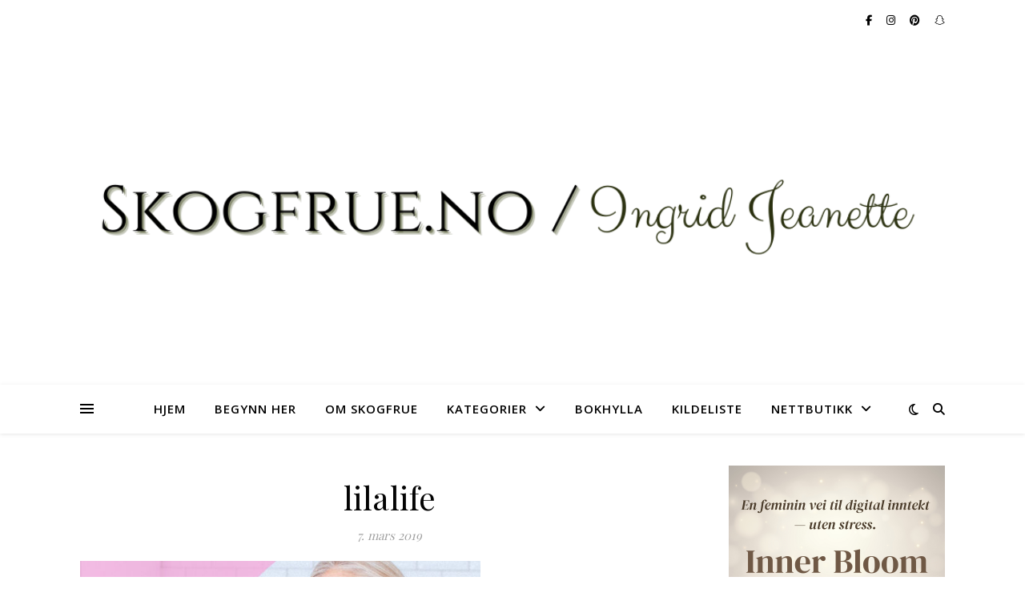

--- FILE ---
content_type: text/html; charset=UTF-8
request_url: https://www.skogfrue.no/inspirerende-ting-a-hore-pa-lydboker-podcasts/lilalife/
body_size: 29271
content:
<!DOCTYPE html>
<html lang="nb-NO">
<head>
	<meta charset="UTF-8">
	<meta name="viewport" content="width=device-width, initial-scale=1.0" />
	<link rel="profile" href="https://gmpg.org/xfn/11">

<meta name='robots' content='index, follow, max-image-preview:large, max-snippet:-1, max-video-preview:-1' />
<script>window._wca = window._wca || [];</script>

	<!-- This site is optimized with the Yoast SEO plugin v26.7 - https://yoast.com/wordpress/plugins/seo/ -->
	<title>lilalife - Skogfrue.no</title>
	<link rel="canonical" href="https://www.skogfrue.no/inspirerende-ting-a-hore-pa-lydboker-podcasts/lilalife/" />
	<meta property="og:locale" content="nb_NO" />
	<meta property="og:type" content="article" />
	<meta property="og:title" content="lilalife - Skogfrue.no" />
	<meta property="og:url" content="https://www.skogfrue.no/inspirerende-ting-a-hore-pa-lydboker-podcasts/lilalife/" />
	<meta property="og:site_name" content="Skogfrue.no" />
	<meta property="article:publisher" content="https://www.facebook.com/skogfrue" />
	<meta property="og:image" content="https://www.skogfrue.no/inspirerende-ting-a-hore-pa-lydboker-podcasts/lilalife" />
	<meta property="og:image:width" content="630" />
	<meta property="og:image:height" content="630" />
	<meta property="og:image:type" content="image/jpeg" />
	<meta name="twitter:card" content="summary_large_image" />
	<meta name="twitter:site" content="@skogfruen" />
	<script type="application/ld+json" class="yoast-schema-graph">{"@context":"https://schema.org","@graph":[{"@type":"WebPage","@id":"https://www.skogfrue.no/inspirerende-ting-a-hore-pa-lydboker-podcasts/lilalife/","url":"https://www.skogfrue.no/inspirerende-ting-a-hore-pa-lydboker-podcasts/lilalife/","name":"lilalife - Skogfrue.no","isPartOf":{"@id":"https://www.skogfrue.no/#website"},"primaryImageOfPage":{"@id":"https://www.skogfrue.no/inspirerende-ting-a-hore-pa-lydboker-podcasts/lilalife/#primaryimage"},"image":{"@id":"https://www.skogfrue.no/inspirerende-ting-a-hore-pa-lydboker-podcasts/lilalife/#primaryimage"},"thumbnailUrl":"https://www.skogfrue.no/wp-content/uploads/2019/03/lilalife.jpg","datePublished":"2019-03-07T18:38:12+00:00","breadcrumb":{"@id":"https://www.skogfrue.no/inspirerende-ting-a-hore-pa-lydboker-podcasts/lilalife/#breadcrumb"},"inLanguage":"nb-NO","potentialAction":[{"@type":"ReadAction","target":["https://www.skogfrue.no/inspirerende-ting-a-hore-pa-lydboker-podcasts/lilalife/"]}]},{"@type":"ImageObject","inLanguage":"nb-NO","@id":"https://www.skogfrue.no/inspirerende-ting-a-hore-pa-lydboker-podcasts/lilalife/#primaryimage","url":"https://www.skogfrue.no/wp-content/uploads/2019/03/lilalife.jpg","contentUrl":"https://www.skogfrue.no/wp-content/uploads/2019/03/lilalife.jpg","width":630,"height":630},{"@type":"BreadcrumbList","@id":"https://www.skogfrue.no/inspirerende-ting-a-hore-pa-lydboker-podcasts/lilalife/#breadcrumb","itemListElement":[{"@type":"ListItem","position":1,"name":"Hjem","item":"https://www.skogfrue.no/"},{"@type":"ListItem","position":2,"name":"Inspirerende ting å høre på (lydbøker + podcasts)","item":"https://www.skogfrue.no/inspirerende-ting-a-hore-pa-lydboker-podcasts/"},{"@type":"ListItem","position":3,"name":"lilalife"}]},{"@type":"WebSite","@id":"https://www.skogfrue.no/#website","url":"https://www.skogfrue.no/","name":"Skogfrue.no","description":"feminin og (nesten) naturlig livsstil","publisher":{"@id":"https://www.skogfrue.no/#/schema/person/3c8d57af90e4b2f79c45ef83f266f272"},"potentialAction":[{"@type":"SearchAction","target":{"@type":"EntryPoint","urlTemplate":"https://www.skogfrue.no/?s={search_term_string}"},"query-input":{"@type":"PropertyValueSpecification","valueRequired":true,"valueName":"search_term_string"}}],"inLanguage":"nb-NO"},{"@type":["Person","Organization"],"@id":"https://www.skogfrue.no/#/schema/person/3c8d57af90e4b2f79c45ef83f266f272","name":"Ingrid Jeanette","image":{"@type":"ImageObject","inLanguage":"nb-NO","@id":"https://www.skogfrue.no/#/schema/person/image/","url":"https://www.skogfrue.no/wp-content/uploads/2019/03/lilalife.jpg","contentUrl":"https://www.skogfrue.no/wp-content/uploads/2019/03/lilalife.jpg","width":630,"height":630,"caption":"Ingrid Jeanette"},"logo":{"@id":"https://www.skogfrue.no/#/schema/person/image/"},"description":"Ingrid Jeanette har blogget siden 2004, og skriver om natur, livsrytme, kropp, økonomi og kultur – med utgangspunkt i egne erfaringer og et langsomt, jordnært liv. Mer om Skogfrue →","sameAs":["https://www.skogfrue.no","https://www.facebook.com/skogfrue","https://www.instagram.com/skogfruen","https://no.pinterest.com/skogfrue"]}]}</script>
	<!-- / Yoast SEO plugin. -->


<link rel='dns-prefetch' href='//stats.wp.com' />
<link rel='dns-prefetch' href='//fonts.googleapis.com' />
<link rel="alternate" type="application/rss+xml" title="Skogfrue.no &raquo; strøm" href="https://www.skogfrue.no/feed/" />
<link rel="alternate" type="application/rss+xml" title="Skogfrue.no &raquo; kommentarstrøm" href="https://www.skogfrue.no/comments/feed/" />
<script type="text/javascript" id="wpp-js" src="https://www.skogfrue.no/wp-content/plugins/wordpress-popular-posts/assets/js/wpp.js?ver=7.3.6" data-sampling="0" data-sampling-rate="100" data-api-url="https://www.skogfrue.no/wp-json/wordpress-popular-posts" data-post-id="664291" data-token="95e7552ed5" data-lang="0" data-debug="1"></script>
<link rel="alternate" type="application/rss+xml" title="Skogfrue.no &raquo; lilalife kommentarstrøm" href="https://www.skogfrue.no/inspirerende-ting-a-hore-pa-lydboker-podcasts/lilalife/feed/" />
<link rel="alternate" title="oEmbed (JSON)" type="application/json+oembed" href="https://www.skogfrue.no/wp-json/oembed/1.0/embed?url=https%3A%2F%2Fwww.skogfrue.no%2Finspirerende-ting-a-hore-pa-lydboker-podcasts%2Flilalife%2F" />
<link rel="alternate" title="oEmbed (XML)" type="text/xml+oembed" href="https://www.skogfrue.no/wp-json/oembed/1.0/embed?url=https%3A%2F%2Fwww.skogfrue.no%2Finspirerende-ting-a-hore-pa-lydboker-podcasts%2Flilalife%2F&#038;format=xml" />
<style id='wp-img-auto-sizes-contain-inline-css' type='text/css'>
img:is([sizes=auto i],[sizes^="auto," i]){contain-intrinsic-size:3000px 1500px}
/*# sourceURL=wp-img-auto-sizes-contain-inline-css */
</style>
<link rel='stylesheet' id='dashicons-css' href='https://www.skogfrue.no/wp-includes/css/dashicons.css?ver=18726ad919275cab5978b39af166a8e2' type='text/css' media='all' />
<link rel='stylesheet' id='thickbox-css' href='https://www.skogfrue.no/wp-includes/js/thickbox/thickbox.css?ver=18726ad919275cab5978b39af166a8e2' type='text/css' media='all' />
<link rel='stylesheet' id='font-awesome-5-all-css' href='https://www.skogfrue.no/wp-content/plugins/elementor/assets/lib/font-awesome/css/all.css?ver=3.34.1' type='text/css' media='all' />
<link rel='stylesheet' id='font-awesome-4-shim-css' href='https://www.skogfrue.no/wp-content/plugins/elementor/assets/lib/font-awesome/css/v4-shims.css?ver=3.34.1' type='text/css' media='all' />
<link rel='stylesheet' id='void-grid-main-css' href='https://www.skogfrue.no/wp-content/plugins/void-elementor-post-grid-addon-for-elementor-page-builder/assets/css/main.css?ver=2.4' type='text/css' media='all' />
<link rel='stylesheet' id='void-grid-bootstrap-css' href='https://www.skogfrue.no/wp-content/plugins/void-elementor-post-grid-addon-for-elementor-page-builder/assets/css/bootstrap.min.css?ver=3.3.7' type='text/css' media='all' />
<link rel='stylesheet' id='wp-block-library-css' href='https://www.skogfrue.no/wp-includes/css/dist/block-library/style.css?ver=18726ad919275cab5978b39af166a8e2' type='text/css' media='all' />
<style id='classic-theme-styles-inline-css' type='text/css'>
/**
 * These rules are needed for backwards compatibility.
 * They should match the button element rules in the base theme.json file.
 */
.wp-block-button__link {
	color: #ffffff;
	background-color: #32373c;
	border-radius: 9999px; /* 100% causes an oval, but any explicit but really high value retains the pill shape. */

	/* This needs a low specificity so it won't override the rules from the button element if defined in theme.json. */
	box-shadow: none;
	text-decoration: none;

	/* The extra 2px are added to size solids the same as the outline versions.*/
	padding: calc(0.667em + 2px) calc(1.333em + 2px);

	font-size: 1.125em;
}

.wp-block-file__button {
	background: #32373c;
	color: #ffffff;
	text-decoration: none;
}

/*# sourceURL=/wp-includes/css/classic-themes.css */
</style>
<link rel='stylesheet' id='mediaelement-css' href='https://www.skogfrue.no/wp-includes/js/mediaelement/mediaelementplayer-legacy.min.css?ver=4.2.17' type='text/css' media='all' />
<link rel='stylesheet' id='wp-mediaelement-css' href='https://www.skogfrue.no/wp-includes/js/mediaelement/wp-mediaelement.css?ver=18726ad919275cab5978b39af166a8e2' type='text/css' media='all' />
<style id='jetpack-sharing-buttons-style-inline-css' type='text/css'>
.jetpack-sharing-buttons__services-list{display:flex;flex-direction:row;flex-wrap:wrap;gap:0;list-style-type:none;margin:5px;padding:0}.jetpack-sharing-buttons__services-list.has-small-icon-size{font-size:12px}.jetpack-sharing-buttons__services-list.has-normal-icon-size{font-size:16px}.jetpack-sharing-buttons__services-list.has-large-icon-size{font-size:24px}.jetpack-sharing-buttons__services-list.has-huge-icon-size{font-size:36px}@media print{.jetpack-sharing-buttons__services-list{display:none!important}}.editor-styles-wrapper .wp-block-jetpack-sharing-buttons{gap:0;padding-inline-start:0}ul.jetpack-sharing-buttons__services-list.has-background{padding:1.25em 2.375em}
/*# sourceURL=https://www.skogfrue.no/wp-content/plugins/jetpack/_inc/blocks/sharing-buttons/view.css */
</style>
<style id='global-styles-inline-css' type='text/css'>
:root{--wp--preset--aspect-ratio--square: 1;--wp--preset--aspect-ratio--4-3: 4/3;--wp--preset--aspect-ratio--3-4: 3/4;--wp--preset--aspect-ratio--3-2: 3/2;--wp--preset--aspect-ratio--2-3: 2/3;--wp--preset--aspect-ratio--16-9: 16/9;--wp--preset--aspect-ratio--9-16: 9/16;--wp--preset--color--black: #000000;--wp--preset--color--cyan-bluish-gray: #abb8c3;--wp--preset--color--white: #ffffff;--wp--preset--color--pale-pink: #f78da7;--wp--preset--color--vivid-red: #cf2e2e;--wp--preset--color--luminous-vivid-orange: #ff6900;--wp--preset--color--luminous-vivid-amber: #fcb900;--wp--preset--color--light-green-cyan: #7bdcb5;--wp--preset--color--vivid-green-cyan: #00d084;--wp--preset--color--pale-cyan-blue: #8ed1fc;--wp--preset--color--vivid-cyan-blue: #0693e3;--wp--preset--color--vivid-purple: #9b51e0;--wp--preset--gradient--vivid-cyan-blue-to-vivid-purple: linear-gradient(135deg,rgb(6,147,227) 0%,rgb(155,81,224) 100%);--wp--preset--gradient--light-green-cyan-to-vivid-green-cyan: linear-gradient(135deg,rgb(122,220,180) 0%,rgb(0,208,130) 100%);--wp--preset--gradient--luminous-vivid-amber-to-luminous-vivid-orange: linear-gradient(135deg,rgb(252,185,0) 0%,rgb(255,105,0) 100%);--wp--preset--gradient--luminous-vivid-orange-to-vivid-red: linear-gradient(135deg,rgb(255,105,0) 0%,rgb(207,46,46) 100%);--wp--preset--gradient--very-light-gray-to-cyan-bluish-gray: linear-gradient(135deg,rgb(238,238,238) 0%,rgb(169,184,195) 100%);--wp--preset--gradient--cool-to-warm-spectrum: linear-gradient(135deg,rgb(74,234,220) 0%,rgb(151,120,209) 20%,rgb(207,42,186) 40%,rgb(238,44,130) 60%,rgb(251,105,98) 80%,rgb(254,248,76) 100%);--wp--preset--gradient--blush-light-purple: linear-gradient(135deg,rgb(255,206,236) 0%,rgb(152,150,240) 100%);--wp--preset--gradient--blush-bordeaux: linear-gradient(135deg,rgb(254,205,165) 0%,rgb(254,45,45) 50%,rgb(107,0,62) 100%);--wp--preset--gradient--luminous-dusk: linear-gradient(135deg,rgb(255,203,112) 0%,rgb(199,81,192) 50%,rgb(65,88,208) 100%);--wp--preset--gradient--pale-ocean: linear-gradient(135deg,rgb(255,245,203) 0%,rgb(182,227,212) 50%,rgb(51,167,181) 100%);--wp--preset--gradient--electric-grass: linear-gradient(135deg,rgb(202,248,128) 0%,rgb(113,206,126) 100%);--wp--preset--gradient--midnight: linear-gradient(135deg,rgb(2,3,129) 0%,rgb(40,116,252) 100%);--wp--preset--font-size--small: 13px;--wp--preset--font-size--medium: 20px;--wp--preset--font-size--large: 36px;--wp--preset--font-size--x-large: 42px;--wp--preset--spacing--20: 0.44rem;--wp--preset--spacing--30: 0.67rem;--wp--preset--spacing--40: 1rem;--wp--preset--spacing--50: 1.5rem;--wp--preset--spacing--60: 2.25rem;--wp--preset--spacing--70: 3.38rem;--wp--preset--spacing--80: 5.06rem;--wp--preset--shadow--natural: 6px 6px 9px rgba(0, 0, 0, 0.2);--wp--preset--shadow--deep: 12px 12px 50px rgba(0, 0, 0, 0.4);--wp--preset--shadow--sharp: 6px 6px 0px rgba(0, 0, 0, 0.2);--wp--preset--shadow--outlined: 6px 6px 0px -3px rgb(255, 255, 255), 6px 6px rgb(0, 0, 0);--wp--preset--shadow--crisp: 6px 6px 0px rgb(0, 0, 0);}:root :where(.is-layout-flow) > :first-child{margin-block-start: 0;}:root :where(.is-layout-flow) > :last-child{margin-block-end: 0;}:root :where(.is-layout-flow) > *{margin-block-start: 24px;margin-block-end: 0;}:root :where(.is-layout-constrained) > :first-child{margin-block-start: 0;}:root :where(.is-layout-constrained) > :last-child{margin-block-end: 0;}:root :where(.is-layout-constrained) > *{margin-block-start: 24px;margin-block-end: 0;}:root :where(.is-layout-flex){gap: 24px;}:root :where(.is-layout-grid){gap: 24px;}body .is-layout-flex{display: flex;}.is-layout-flex{flex-wrap: wrap;align-items: center;}.is-layout-flex > :is(*, div){margin: 0;}body .is-layout-grid{display: grid;}.is-layout-grid > :is(*, div){margin: 0;}.has-black-color{color: var(--wp--preset--color--black) !important;}.has-cyan-bluish-gray-color{color: var(--wp--preset--color--cyan-bluish-gray) !important;}.has-white-color{color: var(--wp--preset--color--white) !important;}.has-pale-pink-color{color: var(--wp--preset--color--pale-pink) !important;}.has-vivid-red-color{color: var(--wp--preset--color--vivid-red) !important;}.has-luminous-vivid-orange-color{color: var(--wp--preset--color--luminous-vivid-orange) !important;}.has-luminous-vivid-amber-color{color: var(--wp--preset--color--luminous-vivid-amber) !important;}.has-light-green-cyan-color{color: var(--wp--preset--color--light-green-cyan) !important;}.has-vivid-green-cyan-color{color: var(--wp--preset--color--vivid-green-cyan) !important;}.has-pale-cyan-blue-color{color: var(--wp--preset--color--pale-cyan-blue) !important;}.has-vivid-cyan-blue-color{color: var(--wp--preset--color--vivid-cyan-blue) !important;}.has-vivid-purple-color{color: var(--wp--preset--color--vivid-purple) !important;}.has-black-background-color{background-color: var(--wp--preset--color--black) !important;}.has-cyan-bluish-gray-background-color{background-color: var(--wp--preset--color--cyan-bluish-gray) !important;}.has-white-background-color{background-color: var(--wp--preset--color--white) !important;}.has-pale-pink-background-color{background-color: var(--wp--preset--color--pale-pink) !important;}.has-vivid-red-background-color{background-color: var(--wp--preset--color--vivid-red) !important;}.has-luminous-vivid-orange-background-color{background-color: var(--wp--preset--color--luminous-vivid-orange) !important;}.has-luminous-vivid-amber-background-color{background-color: var(--wp--preset--color--luminous-vivid-amber) !important;}.has-light-green-cyan-background-color{background-color: var(--wp--preset--color--light-green-cyan) !important;}.has-vivid-green-cyan-background-color{background-color: var(--wp--preset--color--vivid-green-cyan) !important;}.has-pale-cyan-blue-background-color{background-color: var(--wp--preset--color--pale-cyan-blue) !important;}.has-vivid-cyan-blue-background-color{background-color: var(--wp--preset--color--vivid-cyan-blue) !important;}.has-vivid-purple-background-color{background-color: var(--wp--preset--color--vivid-purple) !important;}.has-black-border-color{border-color: var(--wp--preset--color--black) !important;}.has-cyan-bluish-gray-border-color{border-color: var(--wp--preset--color--cyan-bluish-gray) !important;}.has-white-border-color{border-color: var(--wp--preset--color--white) !important;}.has-pale-pink-border-color{border-color: var(--wp--preset--color--pale-pink) !important;}.has-vivid-red-border-color{border-color: var(--wp--preset--color--vivid-red) !important;}.has-luminous-vivid-orange-border-color{border-color: var(--wp--preset--color--luminous-vivid-orange) !important;}.has-luminous-vivid-amber-border-color{border-color: var(--wp--preset--color--luminous-vivid-amber) !important;}.has-light-green-cyan-border-color{border-color: var(--wp--preset--color--light-green-cyan) !important;}.has-vivid-green-cyan-border-color{border-color: var(--wp--preset--color--vivid-green-cyan) !important;}.has-pale-cyan-blue-border-color{border-color: var(--wp--preset--color--pale-cyan-blue) !important;}.has-vivid-cyan-blue-border-color{border-color: var(--wp--preset--color--vivid-cyan-blue) !important;}.has-vivid-purple-border-color{border-color: var(--wp--preset--color--vivid-purple) !important;}.has-vivid-cyan-blue-to-vivid-purple-gradient-background{background: var(--wp--preset--gradient--vivid-cyan-blue-to-vivid-purple) !important;}.has-light-green-cyan-to-vivid-green-cyan-gradient-background{background: var(--wp--preset--gradient--light-green-cyan-to-vivid-green-cyan) !important;}.has-luminous-vivid-amber-to-luminous-vivid-orange-gradient-background{background: var(--wp--preset--gradient--luminous-vivid-amber-to-luminous-vivid-orange) !important;}.has-luminous-vivid-orange-to-vivid-red-gradient-background{background: var(--wp--preset--gradient--luminous-vivid-orange-to-vivid-red) !important;}.has-very-light-gray-to-cyan-bluish-gray-gradient-background{background: var(--wp--preset--gradient--very-light-gray-to-cyan-bluish-gray) !important;}.has-cool-to-warm-spectrum-gradient-background{background: var(--wp--preset--gradient--cool-to-warm-spectrum) !important;}.has-blush-light-purple-gradient-background{background: var(--wp--preset--gradient--blush-light-purple) !important;}.has-blush-bordeaux-gradient-background{background: var(--wp--preset--gradient--blush-bordeaux) !important;}.has-luminous-dusk-gradient-background{background: var(--wp--preset--gradient--luminous-dusk) !important;}.has-pale-ocean-gradient-background{background: var(--wp--preset--gradient--pale-ocean) !important;}.has-electric-grass-gradient-background{background: var(--wp--preset--gradient--electric-grass) !important;}.has-midnight-gradient-background{background: var(--wp--preset--gradient--midnight) !important;}.has-small-font-size{font-size: var(--wp--preset--font-size--small) !important;}.has-medium-font-size{font-size: var(--wp--preset--font-size--medium) !important;}.has-large-font-size{font-size: var(--wp--preset--font-size--large) !important;}.has-x-large-font-size{font-size: var(--wp--preset--font-size--x-large) !important;}
:root :where(.wp-block-pullquote){font-size: 1.5em;line-height: 1.6;}
/*# sourceURL=global-styles-inline-css */
</style>
<link rel='stylesheet' id='slicewp-style-css' href='https://www.skogfrue.no/wp-content/plugins/slicewp/assets/css/style-front-end.css?ver=1.2.3' type='text/css' media='all' />
<link rel='stylesheet' id='wcpbc_widget_css-css' href='https://www.skogfrue.no/wp-content/plugins/woo-products-by-category/public/wcpbc-styles.css?ver=1.3.0' type='text/css' media='all' />
<link rel='stylesheet' id='woocommerce-layout-css' href='https://www.skogfrue.no/wp-content/plugins/woocommerce/assets/css/woocommerce-layout.css?ver=10.4.3' type='text/css' media='all' />
<style id='woocommerce-layout-inline-css' type='text/css'>

	.infinite-scroll .woocommerce-pagination {
		display: none;
	}
/*# sourceURL=woocommerce-layout-inline-css */
</style>
<link rel='stylesheet' id='woocommerce-smallscreen-css' href='https://www.skogfrue.no/wp-content/plugins/woocommerce/assets/css/woocommerce-smallscreen.css?ver=10.4.3' type='text/css' media='only screen and (max-width: 768px)' />
<link rel='stylesheet' id='woocommerce-general-css' href='https://www.skogfrue.no/wp-content/plugins/woocommerce/assets/css/woocommerce.css?ver=10.4.3' type='text/css' media='all' />
<style id='woocommerce-inline-inline-css' type='text/css'>
.woocommerce form .form-row .required { visibility: visible; }
/*# sourceURL=woocommerce-inline-inline-css */
</style>
<link rel='stylesheet' id='mc4wp-form-themes-css' href='https://www.skogfrue.no/wp-content/plugins/mailchimp-for-wp/assets/css/form-themes.css?ver=4.10.9' type='text/css' media='all' />
<link rel='stylesheet' id='wordpress-popular-posts-css-css' href='https://www.skogfrue.no/wp-content/plugins/wordpress-popular-posts/assets/css/wpp.css?ver=7.3.6' type='text/css' media='all' />
<link rel='stylesheet' id='ashe-style-css' href='https://www.skogfrue.no/wp-content/themes/ashe/style.css?ver=2.234' type='text/css' media='all' />
<link rel='stylesheet' id='fontawesome-css' href='https://www.skogfrue.no/wp-content/themes/ashe/assets/css/fontawesome.min.css?ver=6.5.1' type='text/css' media='all' />
<link rel='stylesheet' id='fontello-css' href='https://www.skogfrue.no/wp-content/themes/ashe/assets/css/fontello.css?ver=18726ad919275cab5978b39af166a8e2' type='text/css' media='all' />
<link rel='stylesheet' id='slick-css' href='https://www.skogfrue.no/wp-content/themes/ashe/assets/css/slick.css?ver=18726ad919275cab5978b39af166a8e2' type='text/css' media='all' />
<link rel='stylesheet' id='scrollbar-css' href='https://www.skogfrue.no/wp-content/themes/ashe/assets/css/perfect-scrollbar.css?ver=18726ad919275cab5978b39af166a8e2' type='text/css' media='all' />
<link rel='stylesheet' id='ashe-woocommerce-css' href='https://www.skogfrue.no/wp-content/themes/ashe/assets/css/woocommerce.css?ver=18726ad919275cab5978b39af166a8e2' type='text/css' media='all' />
<link rel='stylesheet' id='ashe-responsive-css' href='https://www.skogfrue.no/wp-content/themes/ashe/assets/css/responsive.css?ver=1.9.7' type='text/css' media='all' />
<link rel='stylesheet' id='ashe-playfair-font-css' href='//fonts.googleapis.com/css?family=Playfair+Display%3A400%2C700&#038;ver=1.0.0' type='text/css' media='all' />
<link rel='stylesheet' id='ashe-opensans-font-css' href='//fonts.googleapis.com/css?family=Open+Sans%3A400italic%2C400%2C600italic%2C600%2C700italic%2C700&#038;ver=1.0.0' type='text/css' media='all' />
<link rel='stylesheet' id='woo_sub_style-css' href='https://www.skogfrue.no/wp-content/plugins/woo-sub-categories/assets/woo_sub_style.css?ver=1.0.0.' type='text/css' media='' />
<script type="text/javascript" src="https://www.skogfrue.no/wp-includes/js/jquery/jquery.js?ver=3.7.1" id="jquery-core-js"></script>
<script type="text/javascript" src="https://www.skogfrue.no/wp-includes/js/jquery/jquery-migrate.js?ver=3.4.1" id="jquery-migrate-js"></script>
<script type="text/javascript" src="https://www.skogfrue.no/wp-content/plugins/elementor/assets/lib/font-awesome/js/v4-shims.js?ver=3.34.1" id="font-awesome-4-shim-js"></script>
<script type="text/javascript" id="dlm-public-js-extra">
/* <![CDATA[ */
var dlmVars = {"logStatus":"enabled","jsErrorLogging":{"status":"","url":"https://www.skogfrue.no/wp-admin/admin-ajax.php","nonce":"7c808bd342","action":"log_js_errors"}};
//# sourceURL=dlm-public-js-extra
/* ]]> */
</script>
<script type="text/javascript" src="https://www.skogfrue.no/wp-content/plugins/debug-log-manager/assets/js/public.js?ver=2.4.3" id="dlm-public-js"></script>
<script type="text/javascript" src="https://www.skogfrue.no/wp-content/plugins/woocommerce/assets/js/jquery-blockui/jquery.blockUI.js?ver=2.7.0-wc.10.4.3" id="wc-jquery-blockui-js" defer="defer" data-wp-strategy="defer"></script>
<script type="text/javascript" src="https://www.skogfrue.no/wp-content/plugins/woocommerce/assets/js/js-cookie/js.cookie.js?ver=2.1.4-wc.10.4.3" id="wc-js-cookie-js" defer="defer" data-wp-strategy="defer"></script>
<script type="text/javascript" id="woocommerce-js-extra">
/* <![CDATA[ */
var woocommerce_params = {"ajax_url":"/wp-admin/admin-ajax.php","wc_ajax_url":"/?wc-ajax=%%endpoint%%","i18n_password_show":"Vis passord","i18n_password_hide":"Skjul passord"};
//# sourceURL=woocommerce-js-extra
/* ]]> */
</script>
<script type="text/javascript" src="https://www.skogfrue.no/wp-content/plugins/woocommerce/assets/js/frontend/woocommerce.js?ver=10.4.3" id="woocommerce-js" defer="defer" data-wp-strategy="defer"></script>
<script type="text/javascript" id="slicewp-script-tracking-js-before">
/* <![CDATA[ */
var slicewp_ajaxurl = "https:\/\/www.skogfrue.no\/wp-admin\/admin-ajax.php";
var slicewp = {"ajaxurl":"https:\/\/www.skogfrue.no\/wp-admin\/admin-ajax.php","cookie_duration":30,"affiliate_credit":"first","affiliate_keyword":"aff","predefined_date_ranges":{"past_7_days":"Past 7 days","past_30_days":"Past 30 days","week_to_date":"Week to date","month_to_date":"Month to date","year_to_date":"Year to date","last_week":"Last week","last_month":"Last month","last_year":"Last year"},"settings":{"active_currency":"NOK","currency_symbol_position":"after_space","currency_thousands_separator":"","currency_decimal_separator":","}};
//# sourceURL=slicewp-script-tracking-js-before
/* ]]> */
</script>
<script type="text/javascript" src="https://www.skogfrue.no/wp-content/plugins/slicewp/assets/js/script-trk.js?ver=1.2.3" id="slicewp-script-tracking-js"></script>
<script type="text/javascript" id="WCPAY_ASSETS-js-extra">
/* <![CDATA[ */
var wcpayAssets = {"url":"https://www.skogfrue.no/wp-content/plugins/woocommerce-payments/dist/"};
//# sourceURL=WCPAY_ASSETS-js-extra
/* ]]> */
</script>
<script type="text/javascript" src="https://stats.wp.com/s-202603.js" id="woocommerce-analytics-js" defer="defer" data-wp-strategy="defer"></script>
<script type="text/javascript" src="https://www.skogfrue.no/wp-content/plugins/woo-sub-categories/assets/woo_sub_script.js?ver=1.0.0." id="woo_sub_script-js"></script>
<link rel="https://api.w.org/" href="https://www.skogfrue.no/wp-json/" /><link rel="alternate" title="JSON" type="application/json" href="https://www.skogfrue.no/wp-json/wp/v2/media/664291" /><link rel="EditURI" type="application/rsd+xml" title="RSD" href="https://www.skogfrue.no/xmlrpc.php?rsd" />

<!-- This site is using AdRotate v5.17.2 to display their advertisements - https://ajdg.solutions/ -->
<!-- AdRotate CSS -->
<style type="text/css" media="screen">
	.g { margin:0px; padding:0px; overflow:hidden; line-height:1; zoom:1; }
	.g img { height:auto; }
	.g-col { position:relative; float:left; }
	.g-col:first-child { margin-left: 0; }
	.g-col:last-child { margin-right: 0; }
	.g-1 {  margin: 0 auto; }
	.g-13 {  margin: 0 auto; }
	.g-14 { min-width:0px; max-width:125px; margin: 0 auto; }
	.b-14 { margin:0px; }
	.g-15 {  margin: 0 auto; }
	.g-17 { width:100%; max-width:350px; height:100%; max-height:450px; margin: 0 auto; }
	.g-18 { min-width:10px; max-width:510px; margin: 0 auto; }
	.b-18 { margin:10px; }
	.g-19 { min-width:10px; max-width:580px; margin: 0 auto; }
	.b-19 { margin:10px; }
	.g-20 { width:100%; max-width:750px; height:100%; max-height:300px; margin: 0 auto; }
	.g-21 {  margin: 0 auto; }
	.g-22 {  margin: 0 auto; }
	.g-23 { width:auto; }
	.b-23 { margin:0px; }
	@media only screen and (max-width: 480px) {
		.g-col, .g-dyn, .g-single { width:100%; margin-left:0; margin-right:0; }
	}
</style>
<!-- /AdRotate CSS -->

<!-- HFCM by 99 Robots - Snippet # 3: MC generell kode -->
<script id="mcjs">!function(c,h,i,m,p){m=c.createElement(h),p=c.getElementsByTagName(h)[0],m.async=1,m.src=i,p.parentNode.insertBefore(m,p)}(document,"script","https://chimpstatic.com/mcjs-connected/js/users/410248293c3fa1c9cd068ee5e/5a68231d3e7c6d7f1bfbef3b6.js");</script>

<!-- /end HFCM by 99 Robots -->
<!-- HFCM by 99 Robots - Snippet # 4: Google Ads -->
<script async src="https://pagead2.googlesyndication.com/pagead/js/adsbygoogle.js?client=ca-pub-8735003325339607"
     crossorigin="anonymous"></script>


<!-- /end HFCM by 99 Robots -->
<!-- HFCM by 99 Robots - Snippet # 9: GTM-Header -->
<!-- Google Tag Manager -->
<script>(function(w,d,s,l,i){w[l]=w[l]||[];w[l].push({'gtm.start':
new Date().getTime(),event:'gtm.js'});var f=d.getElementsByTagName(s)[0],
j=d.createElement(s),dl=l!='dataLayer'?'&l='+l:'';j.async=true;j.src=
'https://www.googletagmanager.com/gtm.js?id='+i+dl;f.parentNode.insertBefore(j,f);
})(window,document,'script','dataLayer','GTM-W3R8QW8');</script>
<!-- End Google Tag Manager -->
<!-- /end HFCM by 99 Robots -->
<!-- HFCM by 99 Robots - Snippet # 10: GTM-body -->
<!-- Google Tag Manager (noscript) -->
<noscript><iframe src="https://www.googletagmanager.com/ns.html?id=GTM-W3R8QW8"
height="0" width="0" style="display:none;visibility:hidden"></iframe></noscript>
<!-- End Google Tag Manager (noscript) -->
<!-- /end HFCM by 99 Robots -->
<!-- HFCM by 99 Robots - Snippet # 11: TradeDoubler -->
<script type="text/javascript">
window.tdlcAsyncInit = function() {
        TDLinkConverter.init({});
    };
    var tdlc_1d43f5s_a = new Date(); tdlc_1d43f5s_a.setMinutes(0); tdlc_1d43f5s_a.setSeconds(0);
    var tdlc_1d43f5s_seconds = parseInt(tdlc_1d43f5s_a.getTime() / 1000);
    (function(d, s, id){
        var js, fjs = d.getElementsByTagName(s)[0];
        if (d.getElementById(id)) { return; }
        js = d.createElement(s); js.id = id;
        js.src = "https://clk.tradedoubler.com/lc?a(3132275)rand(" + tdlc_1d43f5s_seconds + ")";
        fjs.parentNode.insertBefore(js, fjs);
    }(document, "script", "tdlc-jssdk"));
</script>
<!-- /end HFCM by 99 Robots -->
<style id="woo-custom-stock-status" data-wcss-ver="1.6.6" >.woocommerce div.product .woo-custom-stock-status.in_stock_color { color: #77a464 !important; font-size: inherit }.woo-custom-stock-status.in_stock_color { color: #77a464 !important; font-size: inherit }.wc-block-components-product-badge{display:none!important;}ul .in_stock_color,ul.products .in_stock_color, li.wc-block-grid__product .in_stock_color { color: #77a464 !important; font-size: inherit }.woocommerce-table__product-name .in_stock_color { color: #77a464 !important; font-size: inherit }p.in_stock_color { color: #77a464 !important; font-size: inherit }.woocommerce div.product .wc-block-components-product-price .woo-custom-stock-status{font-size:16px}.woocommerce div.product .woo-custom-stock-status.only_s_left_in_stock_color { color: #77a464 !important; font-size: inherit }.woo-custom-stock-status.only_s_left_in_stock_color { color: #77a464 !important; font-size: inherit }.wc-block-components-product-badge{display:none!important;}ul .only_s_left_in_stock_color,ul.products .only_s_left_in_stock_color, li.wc-block-grid__product .only_s_left_in_stock_color { color: #77a464 !important; font-size: inherit }.woocommerce-table__product-name .only_s_left_in_stock_color { color: #77a464 !important; font-size: inherit }p.only_s_left_in_stock_color { color: #77a464 !important; font-size: inherit }.woocommerce div.product .wc-block-components-product-price .woo-custom-stock-status{font-size:16px}.woocommerce div.product .woo-custom-stock-status.can_be_backordered_color { color: #77a464 !important; font-size: inherit }.woo-custom-stock-status.can_be_backordered_color { color: #77a464 !important; font-size: inherit }.wc-block-components-product-badge{display:none!important;}ul .can_be_backordered_color,ul.products .can_be_backordered_color, li.wc-block-grid__product .can_be_backordered_color { color: #77a464 !important; font-size: inherit }.woocommerce-table__product-name .can_be_backordered_color { color: #77a464 !important; font-size: inherit }p.can_be_backordered_color { color: #77a464 !important; font-size: inherit }.woocommerce div.product .wc-block-components-product-price .woo-custom-stock-status{font-size:16px}.woocommerce div.product .woo-custom-stock-status.s_in_stock_color { color: #77a464 !important; font-size: inherit }.woo-custom-stock-status.s_in_stock_color { color: #77a464 !important; font-size: inherit }.wc-block-components-product-badge{display:none!important;}ul .s_in_stock_color,ul.products .s_in_stock_color, li.wc-block-grid__product .s_in_stock_color { color: #77a464 !important; font-size: inherit }.woocommerce-table__product-name .s_in_stock_color { color: #77a464 !important; font-size: inherit }p.s_in_stock_color { color: #77a464 !important; font-size: inherit }.woocommerce div.product .wc-block-components-product-price .woo-custom-stock-status{font-size:16px}.woocommerce div.product .woo-custom-stock-status.available_on_backorder_color { color: #000000 !important; font-size: inherit }.woo-custom-stock-status.available_on_backorder_color { color: #000000 !important; font-size: inherit }.wc-block-components-product-badge{display:none!important;}ul .available_on_backorder_color,ul.products .available_on_backorder_color, li.wc-block-grid__product .available_on_backorder_color { color: #000000 !important; font-size: inherit }.woocommerce-table__product-name .available_on_backorder_color { color: #000000 !important; font-size: inherit }p.available_on_backorder_color { color: #000000 !important; font-size: inherit }.woocommerce div.product .wc-block-components-product-price .woo-custom-stock-status{font-size:16px}.woocommerce div.product .woo-custom-stock-status.out_of_stock_color { color: #ff0000 !important; font-size: inherit }.woo-custom-stock-status.out_of_stock_color { color: #ff0000 !important; font-size: inherit }.wc-block-components-product-badge{display:none!important;}ul .out_of_stock_color,ul.products .out_of_stock_color, li.wc-block-grid__product .out_of_stock_color { color: #ff0000 !important; font-size: inherit }.woocommerce-table__product-name .out_of_stock_color { color: #ff0000 !important; font-size: inherit }p.out_of_stock_color { color: #ff0000 !important; font-size: inherit }.woocommerce div.product .wc-block-components-product-price .woo-custom-stock-status{font-size:16px}.woocommerce div.product .woo-custom-stock-status.grouped_product_stock_status_color { color: #77a464 !important; font-size: inherit }.woo-custom-stock-status.grouped_product_stock_status_color { color: #77a464 !important; font-size: inherit }.wc-block-components-product-badge{display:none!important;}ul .grouped_product_stock_status_color,ul.products .grouped_product_stock_status_color, li.wc-block-grid__product .grouped_product_stock_status_color { color: #77a464 !important; font-size: inherit }.woocommerce-table__product-name .grouped_product_stock_status_color { color: #77a464 !important; font-size: inherit }p.grouped_product_stock_status_color { color: #77a464 !important; font-size: inherit }.woocommerce div.product .wc-block-components-product-price .woo-custom-stock-status{font-size:16px}.wd-product-stock.stock{display:none}.woocommerce-variation-price:not(:empty)+.woocommerce-variation-availability { margin-left: 0px; }.woocommerce-variation-price{
		        display:block!important}.woocommerce-variation-availability{
		        display:block!important}</style><!-- woo-custom-stock-status-color-css --><script></script><!-- woo-custom-stock-status-js -->	<style>img#wpstats{display:none}</style>
		            <style id="wpp-loading-animation-styles">@-webkit-keyframes bgslide{from{background-position-x:0}to{background-position-x:-200%}}@keyframes bgslide{from{background-position-x:0}to{background-position-x:-200%}}.wpp-widget-block-placeholder,.wpp-shortcode-placeholder{margin:0 auto;width:60px;height:3px;background:#dd3737;background:linear-gradient(90deg,#dd3737 0%,#571313 10%,#dd3737 100%);background-size:200% auto;border-radius:3px;-webkit-animation:bgslide 1s infinite linear;animation:bgslide 1s infinite linear}</style>
            <!-- Google site verification - Google for WooCommerce -->
<meta name="google-site-verification" content="UaQ0Uv7mirXvd1Ae33hIy44AT08KqE-jb0o1Imb3Gfk" />
<style id="ashe_dynamic_css">body {background-color: #ffffff;}#top-bar {background-color: #ffffff;}#top-bar a {color: #000000;}#top-bar a:hover,#top-bar li.current-menu-item > a,#top-bar li.current-menu-ancestor > a,#top-bar .sub-menu li.current-menu-item > a,#top-bar .sub-menu li.current-menu-ancestor> a {color: #2e5e4e;}#top-menu .sub-menu,#top-menu .sub-menu a {background-color: #ffffff;border-color: rgba(0,0,0, 0.05);}@media screen and ( max-width: 979px ) {.top-bar-socials {float: none !important;}.top-bar-socials a {line-height: 40px !important;}}.header-logo a,.site-description {color: #111111;}.entry-header {background-color: #ffffff;}#main-nav {background-color: #ffffff;box-shadow: 0px 1px 5px rgba(0,0,0, 0.1);}#featured-links h6 {background-color: rgba(255,255,255, 0.85);color: #000000;}#main-nav a,#main-nav i,#main-nav #s {color: #000000;}.main-nav-sidebar span,.sidebar-alt-close-btn span {background-color: #000000;}#main-nav a:hover,#main-nav i:hover,#main-nav li.current-menu-item > a,#main-nav li.current-menu-ancestor > a,#main-nav .sub-menu li.current-menu-item > a,#main-nav .sub-menu li.current-menu-ancestor> a {color: #2e5e4e;}.main-nav-sidebar:hover span {background-color: #2e5e4e;}#main-menu .sub-menu,#main-menu .sub-menu a {background-color: #ffffff;border-color: rgba(0,0,0, 0.05);}#main-nav #s {background-color: #ffffff;}#main-nav #s::-webkit-input-placeholder { /* Chrome/Opera/Safari */color: rgba(0,0,0, 0.7);}#main-nav #s::-moz-placeholder { /* Firefox 19+ */color: rgba(0,0,0, 0.7);}#main-nav #s:-ms-input-placeholder { /* IE 10+ */color: rgba(0,0,0, 0.7);}#main-nav #s:-moz-placeholder { /* Firefox 18- */color: rgba(0,0,0, 0.7);}/* Background */.sidebar-alt,#featured-links,.main-content,.featured-slider-area,.page-content select,.page-content input,.page-content textarea {background-color: #ffffff;}/* Text */.page-content,.page-content select,.page-content input,.page-content textarea,.page-content .post-author a,.page-content .ashe-widget a,.page-content .comment-author {color: #464646;}/* Title */.page-content h1,.page-content h2,.page-content h3,.page-content h4,.page-content h5,.page-content h6,.page-content .post-title a,.page-content .author-description h4 a,.page-content .related-posts h4 a,.page-content .blog-pagination .previous-page a,.page-content .blog-pagination .next-page a,blockquote,.page-content .post-share a {color: #030303;}.page-content .post-title a:hover {color: rgba(3,3,3, 0.75);}/* Meta */.page-content .post-date,.page-content .post-comments,.page-content .post-author,.page-content [data-layout*="list"] .post-author a,.page-content .related-post-date,.page-content .comment-meta a,.page-content .author-share a,.page-content .post-tags a,.page-content .tagcloud a,.widget_categories li,.widget_archive li,.ahse-subscribe-box p,.rpwwt-post-author,.rpwwt-post-categories,.rpwwt-post-date,.rpwwt-post-comments-number {color: #a1a1a1;}.page-content input::-webkit-input-placeholder { /* Chrome/Opera/Safari */color: #a1a1a1;}.page-content input::-moz-placeholder { /* Firefox 19+ */color: #a1a1a1;}.page-content input:-ms-input-placeholder { /* IE 10+ */color: #a1a1a1;}.page-content input:-moz-placeholder { /* Firefox 18- */color: #a1a1a1;}/* Accent */a,.post-categories,.page-content .ashe-widget.widget_text a {color: #2e5e4e;}/* Disable TMP.page-content .elementor a,.page-content .elementor a:hover {color: inherit;}*/.ps-container > .ps-scrollbar-y-rail > .ps-scrollbar-y {background: #2e5e4e;}a:not(.header-logo-a):hover {color: rgba(46,94,78, 0.8);}blockquote {border-color: #2e5e4e;}/* Selection */::-moz-selection {color: #ffffff;background: #2e5e4e;}::selection {color: #ffffff;background: #2e5e4e;}/* Border */.page-content .post-footer,[data-layout*="list"] .blog-grid > li,.page-content .author-description,.page-content .related-posts,.page-content .entry-comments,.page-content .ashe-widget li,.page-content #wp-calendar,.page-content #wp-calendar caption,.page-content #wp-calendar tbody td,.page-content .widget_nav_menu li a,.page-content .tagcloud a,.page-content select,.page-content input,.page-content textarea,.widget-title h2:before,.widget-title h2:after,.post-tags a,.gallery-caption,.wp-caption-text,table tr,table th,table td,pre,.category-description {border-color: #e8e8e8;}hr {background-color: #e8e8e8;}/* Buttons */.widget_search i,.widget_search #searchsubmit,.wp-block-search button,.single-navigation i,.page-content .submit,.page-content .blog-pagination.numeric a,.page-content .blog-pagination.load-more a,.page-content .ashe-subscribe-box input[type="submit"],.page-content .widget_wysija input[type="submit"],.page-content .post-password-form input[type="submit"],.page-content .wpcf7 [type="submit"] {color: #ffffff;background-color: #333333;}.single-navigation i:hover,.page-content .submit:hover,.ashe-boxed-style .page-content .submit:hover,.page-content .blog-pagination.numeric a:hover,.ashe-boxed-style .page-content .blog-pagination.numeric a:hover,.page-content .blog-pagination.numeric span,.page-content .blog-pagination.load-more a:hover,.page-content .ashe-subscribe-box input[type="submit"]:hover,.page-content .widget_wysija input[type="submit"]:hover,.page-content .post-password-form input[type="submit"]:hover,.page-content .wpcf7 [type="submit"]:hover {color: #ffffff;background-color: #2e5e4e;}/* Image Overlay */.image-overlay,#infscr-loading,.page-content h4.image-overlay {color: #ffffff;background-color: rgba(73,73,73, 0.3);}.image-overlay a,.post-slider .prev-arrow,.post-slider .next-arrow,.page-content .image-overlay a,#featured-slider .slick-arrow,#featured-slider .slider-dots {color: #ffffff;}.slide-caption {background: rgba(255,255,255, 0.95);}#featured-slider .slick-active {background: #ffffff;}#page-footer,#page-footer select,#page-footer input,#page-footer textarea {background-color: #f6f6f6;color: #333333;}#page-footer,#page-footer a,#page-footer select,#page-footer input,#page-footer textarea {color: #333333;}#page-footer #s::-webkit-input-placeholder { /* Chrome/Opera/Safari */color: #333333;}#page-footer #s::-moz-placeholder { /* Firefox 19+ */color: #333333;}#page-footer #s:-ms-input-placeholder { /* IE 10+ */color: #333333;}#page-footer #s:-moz-placeholder { /* Firefox 18- */color: #333333;}/* Title */#page-footer h1,#page-footer h2,#page-footer h3,#page-footer h4,#page-footer h5,#page-footer h6 {color: #111111;}#page-footer a:hover {color: #2e5e4e;}/* Border */#page-footer a,#page-footer .ashe-widget li,#page-footer #wp-calendar,#page-footer #wp-calendar caption,#page-footer #wp-calendar tbody td,#page-footer .widget_nav_menu li a,#page-footer select,#page-footer input,#page-footer textarea,#page-footer .widget-title h2:before,#page-footer .widget-title h2:after,.footer-widgets {border-color: #e0dbdb;}#page-footer hr {background-color: #e0dbdb;}.ashe-preloader-wrap {background-color: #ffffff;}.header-logo a {font-family: 'Open Sans';}#top-menu li a {font-family: 'Open Sans';}#main-menu li a {font-family: 'Open Sans';}#mobile-menu li,.mobile-menu-btn a {font-family: 'Open Sans';}#top-menu li a,#main-menu li a,#mobile-menu li,.mobile-menu-btn a {text-transform: uppercase;}.boxed-wrapper {max-width: 1160px;}.sidebar-alt {max-width: 340px;left: -340px; padding: 85px 35px 0px;}.sidebar-left,.sidebar-right {width: 307px;}.main-container {width: calc(100% - 307px);width: -webkit-calc(100% - 307px);}#top-bar > div,#main-nav > div,#featured-links,.main-content,.page-footer-inner,.featured-slider-area.boxed-wrapper {padding-left: 40px;padding-right: 40px;}#top-menu {float: left;}.top-bar-socials {float: right;}.entry-header {height: 500px;background-image:url(https://www.skogfrue.no/wp-content/uploads/2022/04/cropped-uten-tag-Skogfrue.no-ingrid-jeanette.png);background-size: cover;}.entry-header {background-position: center center;}.logo-img {max-width: 500px;}.mini-logo a {max-width: 70px;}.header-logo a:not(.logo-img),.site-description {display: none;}#main-nav {text-align: center;}.main-nav-sidebar {position: absolute;top: 0px;left: 40px;z-index: 1;}.main-nav-icons {position: absolute;top: 0px;right: 40px;z-index: 2;}.mini-logo {position: absolute;left: auto;top: 0;}.main-nav-sidebar ~ .mini-logo {margin-left: 30px;}#featured-links .featured-link {margin-right: 20px;}#featured-links .featured-link:last-of-type {margin-right: 0;}#featured-links .featured-link {width: calc( (100% - 40px) / 3 - 1px);width: -webkit-calc( (100% - 40px) / 3- 1px);}.blog-grid > li {width: 100%;margin-bottom: 30px;}.sidebar-right {padding-left: 37px;}.footer-widgets > .ashe-widget {width: 30%;margin-right: 5%;}.footer-widgets > .ashe-widget:nth-child(3n+3) {margin-right: 0;}.footer-widgets > .ashe-widget:nth-child(3n+4) {clear: both;}.copyright-info {float: right;}.footer-socials {float: left;}.woocommerce div.product .stock,.woocommerce div.product p.price,.woocommerce div.product span.price,.woocommerce ul.products li.product .price,.woocommerce-Reviews .woocommerce-review__author,.woocommerce form .form-row .required,.woocommerce form .form-row.woocommerce-invalid label,.woocommerce .page-content div.product .woocommerce-tabs ul.tabs li a {color: #464646;}.woocommerce a.remove:hover {color: #464646 !important;}.woocommerce a.remove,.woocommerce .product_meta,.page-content .woocommerce-breadcrumb,.page-content .woocommerce-review-link,.page-content .woocommerce-breadcrumb a,.page-content .woocommerce-MyAccount-navigation-link a,.woocommerce .woocommerce-info:before,.woocommerce .page-content .woocommerce-result-count,.woocommerce-page .page-content .woocommerce-result-count,.woocommerce-Reviews .woocommerce-review__published-date,.woocommerce .product_list_widget .quantity,.woocommerce .widget_products .amount,.woocommerce .widget_price_filter .price_slider_amount,.woocommerce .widget_recently_viewed_products .amount,.woocommerce .widget_top_rated_products .amount,.woocommerce .widget_recent_reviews .reviewer {color: #a1a1a1;}.woocommerce a.remove {color: #a1a1a1 !important;}p.demo_store,.woocommerce-store-notice,.woocommerce span.onsale { background-color: #2e5e4e;}.woocommerce .star-rating::before,.woocommerce .star-rating span::before,.woocommerce .page-content ul.products li.product .button,.page-content .woocommerce ul.products li.product .button,.page-content .woocommerce-MyAccount-navigation-link.is-active a,.page-content .woocommerce-MyAccount-navigation-link a:hover { color: #2e5e4e;}.woocommerce form.login,.woocommerce form.register,.woocommerce-account fieldset,.woocommerce form.checkout_coupon,.woocommerce .woocommerce-info,.woocommerce .woocommerce-error,.woocommerce .woocommerce-message,.woocommerce .widget_shopping_cart .total,.woocommerce.widget_shopping_cart .total,.woocommerce-Reviews .comment_container,.woocommerce-cart #payment ul.payment_methods,#add_payment_method #payment ul.payment_methods,.woocommerce-checkout #payment ul.payment_methods,.woocommerce div.product .woocommerce-tabs ul.tabs::before,.woocommerce div.product .woocommerce-tabs ul.tabs::after,.woocommerce div.product .woocommerce-tabs ul.tabs li,.woocommerce .woocommerce-MyAccount-navigation-link,.select2-container--default .select2-selection--single {border-color: #e8e8e8;}.woocommerce-cart #payment,#add_payment_method #payment,.woocommerce-checkout #payment,.woocommerce .woocommerce-info,.woocommerce .woocommerce-error,.woocommerce .woocommerce-message,.woocommerce div.product .woocommerce-tabs ul.tabs li {background-color: rgba(232,232,232, 0.3);}.woocommerce-cart #payment div.payment_box::before,#add_payment_method #payment div.payment_box::before,.woocommerce-checkout #payment div.payment_box::before {border-color: rgba(232,232,232, 0.5);}.woocommerce-cart #payment div.payment_box,#add_payment_method #payment div.payment_box,.woocommerce-checkout #payment div.payment_box {background-color: rgba(232,232,232, 0.5);}.page-content .woocommerce input.button,.page-content .woocommerce a.button,.page-content .woocommerce a.button.alt,.page-content .woocommerce button.button.alt,.page-content .woocommerce input.button.alt,.page-content .woocommerce #respond input#submit.alt,.woocommerce .page-content .widget_product_search input[type="submit"],.woocommerce .page-content .woocommerce-message .button,.woocommerce .page-content a.button.alt,.woocommerce .page-content button.button.alt,.woocommerce .page-content #respond input#submit,.woocommerce .page-content .widget_price_filter .button,.woocommerce .page-content .woocommerce-message .button,.woocommerce-page .page-content .woocommerce-message .button,.woocommerce .page-content nav.woocommerce-pagination ul li a,.woocommerce .page-content nav.woocommerce-pagination ul li span {color: #ffffff;background-color: #333333;}.page-content .woocommerce input.button:hover,.page-content .woocommerce a.button:hover,.page-content .woocommerce a.button.alt:hover,.ashe-boxed-style .page-content .woocommerce a.button.alt:hover,.page-content .woocommerce button.button.alt:hover,.page-content .woocommerce input.button.alt:hover,.page-content .woocommerce #respond input#submit.alt:hover,.woocommerce .page-content .woocommerce-message .button:hover,.woocommerce .page-content a.button.alt:hover,.woocommerce .page-content button.button.alt:hover,.ashe-boxed-style.woocommerce .page-content button.button.alt:hover,.ashe-boxed-style.woocommerce .page-content #respond input#submit:hover,.woocommerce .page-content #respond input#submit:hover,.woocommerce .page-content .widget_price_filter .button:hover,.woocommerce .page-content .woocommerce-message .button:hover,.woocommerce-page .page-content .woocommerce-message .button:hover,.woocommerce .page-content nav.woocommerce-pagination ul li a:hover,.woocommerce .page-content nav.woocommerce-pagination ul li span.current {color: #ffffff;background-color: #2e5e4e;}.woocommerce .page-content nav.woocommerce-pagination ul li a.prev,.woocommerce .page-content nav.woocommerce-pagination ul li a.next {color: #333333;}.woocommerce .page-content nav.woocommerce-pagination ul li a.prev:hover,.woocommerce .page-content nav.woocommerce-pagination ul li a.next:hover {color: #2e5e4e;}.woocommerce .page-content nav.woocommerce-pagination ul li a.prev:after,.woocommerce .page-content nav.woocommerce-pagination ul li a.next:after {color: #ffffff;}.woocommerce .page-content nav.woocommerce-pagination ul li a.prev:hover:after,.woocommerce .page-content nav.woocommerce-pagination ul li a.next:hover:after {color: #ffffff;}.cssload-cube{background-color:#333333;width:9px;height:9px;position:absolute;margin:auto;animation:cssload-cubemove 2s infinite ease-in-out;-o-animation:cssload-cubemove 2s infinite ease-in-out;-ms-animation:cssload-cubemove 2s infinite ease-in-out;-webkit-animation:cssload-cubemove 2s infinite ease-in-out;-moz-animation:cssload-cubemove 2s infinite ease-in-out}.cssload-cube1{left:13px;top:0;animation-delay:.1s;-o-animation-delay:.1s;-ms-animation-delay:.1s;-webkit-animation-delay:.1s;-moz-animation-delay:.1s}.cssload-cube2{left:25px;top:0;animation-delay:.2s;-o-animation-delay:.2s;-ms-animation-delay:.2s;-webkit-animation-delay:.2s;-moz-animation-delay:.2s}.cssload-cube3{left:38px;top:0;animation-delay:.3s;-o-animation-delay:.3s;-ms-animation-delay:.3s;-webkit-animation-delay:.3s;-moz-animation-delay:.3s}.cssload-cube4{left:0;top:13px;animation-delay:.1s;-o-animation-delay:.1s;-ms-animation-delay:.1s;-webkit-animation-delay:.1s;-moz-animation-delay:.1s}.cssload-cube5{left:13px;top:13px;animation-delay:.2s;-o-animation-delay:.2s;-ms-animation-delay:.2s;-webkit-animation-delay:.2s;-moz-animation-delay:.2s}.cssload-cube6{left:25px;top:13px;animation-delay:.3s;-o-animation-delay:.3s;-ms-animation-delay:.3s;-webkit-animation-delay:.3s;-moz-animation-delay:.3s}.cssload-cube7{left:38px;top:13px;animation-delay:.4s;-o-animation-delay:.4s;-ms-animation-delay:.4s;-webkit-animation-delay:.4s;-moz-animation-delay:.4s}.cssload-cube8{left:0;top:25px;animation-delay:.2s;-o-animation-delay:.2s;-ms-animation-delay:.2s;-webkit-animation-delay:.2s;-moz-animation-delay:.2s}.cssload-cube9{left:13px;top:25px;animation-delay:.3s;-o-animation-delay:.3s;-ms-animation-delay:.3s;-webkit-animation-delay:.3s;-moz-animation-delay:.3s}.cssload-cube10{left:25px;top:25px;animation-delay:.4s;-o-animation-delay:.4s;-ms-animation-delay:.4s;-webkit-animation-delay:.4s;-moz-animation-delay:.4s}.cssload-cube11{left:38px;top:25px;animation-delay:.5s;-o-animation-delay:.5s;-ms-animation-delay:.5s;-webkit-animation-delay:.5s;-moz-animation-delay:.5s}.cssload-cube12{left:0;top:38px;animation-delay:.3s;-o-animation-delay:.3s;-ms-animation-delay:.3s;-webkit-animation-delay:.3s;-moz-animation-delay:.3s}.cssload-cube13{left:13px;top:38px;animation-delay:.4s;-o-animation-delay:.4s;-ms-animation-delay:.4s;-webkit-animation-delay:.4s;-moz-animation-delay:.4s}.cssload-cube14{left:25px;top:38px;animation-delay:.5s;-o-animation-delay:.5s;-ms-animation-delay:.5s;-webkit-animation-delay:.5s;-moz-animation-delay:.5s}.cssload-cube15{left:38px;top:38px;animation-delay:.6s;-o-animation-delay:.6s;-ms-animation-delay:.6s;-webkit-animation-delay:.6s;-moz-animation-delay:.6s}.cssload-spinner{margin:auto;width:49px;height:49px;position:relative}@keyframes cssload-cubemove{35%{transform:scale(0.005)}50%{transform:scale(1.7)}65%{transform:scale(0.005)}}@-o-keyframes cssload-cubemove{35%{-o-transform:scale(0.005)}50%{-o-transform:scale(1.7)}65%{-o-transform:scale(0.005)}}@-ms-keyframes cssload-cubemove{35%{-ms-transform:scale(0.005)}50%{-ms-transform:scale(1.7)}65%{-ms-transform:scale(0.005)}}@-webkit-keyframes cssload-cubemove{35%{-webkit-transform:scale(0.005)}50%{-webkit-transform:scale(1.7)}65%{-webkit-transform:scale(0.005)}}@-moz-keyframes cssload-cubemove{35%{-moz-transform:scale(0.005)}50%{-moz-transform:scale(1.7)}65%{-moz-transform:scale(0.005)}}</style><style id="ashe_theme_styles"></style>	<noscript><style>.woocommerce-product-gallery{ opacity: 1 !important; }</style></noscript>
	<meta name="generator" content="Elementor 3.34.1; features: additional_custom_breakpoints; settings: css_print_method-external, google_font-enabled, font_display-auto">
<style type="text/css">.recentcomments a{display:inline !important;padding:0 !important;margin:0 !important;}</style>			<style>
				.e-con.e-parent:nth-of-type(n+4):not(.e-lazyloaded):not(.e-no-lazyload),
				.e-con.e-parent:nth-of-type(n+4):not(.e-lazyloaded):not(.e-no-lazyload) * {
					background-image: none !important;
				}
				@media screen and (max-height: 1024px) {
					.e-con.e-parent:nth-of-type(n+3):not(.e-lazyloaded):not(.e-no-lazyload),
					.e-con.e-parent:nth-of-type(n+3):not(.e-lazyloaded):not(.e-no-lazyload) * {
						background-image: none !important;
					}
				}
				@media screen and (max-height: 640px) {
					.e-con.e-parent:nth-of-type(n+2):not(.e-lazyloaded):not(.e-no-lazyload),
					.e-con.e-parent:nth-of-type(n+2):not(.e-lazyloaded):not(.e-no-lazyload) * {
						background-image: none !important;
					}
				}
			</style>
			<link rel="icon" href="https://www.skogfrue.no/wp-content/uploads/2021/09/cropped-favicon-32x32.png" sizes="32x32" />
<link rel="icon" href="https://www.skogfrue.no/wp-content/uploads/2021/09/cropped-favicon-192x192.png" sizes="192x192" />
<link rel="apple-touch-icon" href="https://www.skogfrue.no/wp-content/uploads/2021/09/cropped-favicon-180x180.png" />
<meta name="msapplication-TileImage" content="https://www.skogfrue.no/wp-content/uploads/2021/09/cropped-favicon-270x270.png" />
		<style type="text/css" id="wp-custom-css">
			/*Hide Time & Date on Related Articles*/
#related-posts time.published {
display:none;
}

.archive.woocommerce mark.count {

display:none;

}
/* Understrek kun lenker i blogginnholdet OG på sider */
.single-post .entry-content a, 
.single-post .post-content a, 
.single-post .article-content a, 
.single-post .page-content a, 
.page .entry-content a, 
.page .post-content a, 
.page .article-content a, 
.page .page-content a {
    text-decoration: underline !important;
}

/* Fjern understrek fra sidebar, menyer, widgets, forsiden, kategorier og "Du vil kanskje også like" */
.site-title a, 
.main-navigation a, 
.widget a, 
.breadcrumbs a, 
.meta a, 
.cat-links a, /* Fjerner understrek fra kategori-lenker */
.single-post .cat-links a, /* Spesifikt for kategorier i blogginnlegg */
.post-categories a, 
.single-post .post-categories a, /* Fjerner understrek fra kategorier i blogginnlegg */
.post-tags a, 
.comments a, 
.entry-meta a, 
.post-meta a, 
.category a, 
.single-post .category a, /* Fjerner understrek fra kategorier i blogginnlegg */
.tag-links a, 
.footer-widgets a, 
.header-menu a, 
.footer-menu a, 
.nav-links a, 
.archive-title a, 
.related-posts h4 a,  
.related-posts section h4 a, 
.related-posts section h4 a:link, 
.related-posts section h4 a:visited, 
.related-posts section h4 a:hover, 
.related-posts section h4 a:active, 
.related-articles a, 
.related-content a, 
.related-links a, 
.posted-in a, 
.byline a, 
.sidebar a, 
.sidebar * a,  
.single-post .sidebar a, 
.single-post .sidebar * a, 
.page .sidebar a, 
.page .sidebar * a, 
.widget-area a, 
.widget-area * a, 
.widget-content a, 
.widget-content * a, 
#secondary a, 
#secondary * a, 
#secondary .widget a, 
#secondary .widget * a, 
#secondary .widget-title a, 
#secondary .widget-title * a, 
#secondary .widget-content a, 
#secondary .widget-content * a, 
aside a, 
aside * a, 
aside .widget a, 
aside .widget * a, 
.sidebar-widget a, 
.sidebar-widget * a, 
.single-post .widget a, 
.single-post .widget * a, 
.page .widget a, 
.page .widget * a, 
.widget ul li a, 
.widget ul li * a, 
.widget_recent_entries a, 
.widget_recent_entries * a, 
.widget_categories a, 
.widget_categories * a, 
.widget_archive a, 
.widget_archive * a, 
.widget_meta a, 
.widget_meta * a, 
.widget_nav_menu a, 
.widget_nav_menu * a, 
.widget_pages a, 
.widget_pages * a, 
.widget_recent_comments a, 
.widget_recent_comments * a, 
.widget_rss a, 
.widget_rss * a, 
.widget_text a, 
.widget_text * a, 
.widget_popular_posts a, 
.widget_popular_posts * a, 
.widget_top_posts a, 
.widget_top_posts * a, 
.widget_mestlest a, 
.widget_mestlest * a, 
.widget_featured_posts a, 
.widget_featured_posts * a, 
.widgets-list-layout-links a,  
.widgets-list-layout-links * a,  
.bump-view a, 
.bump-view * a, 
.blog .entry-content a, 
.blog .post-content a, 
.blog .article-content a, 
.blog .page-content a {
    text-decoration: none !important;
}
/* Fjern understrek fra ALLE lenker i sidebar på hele nettstedet */
.sidebar-right-wrap a,
.sidebar-right a,
.ashe-widget a,
.widget-title a,
.widget_text a,
.widget_custom_html a,
.adrotate_widgets a,
.widgets-list-layout-links a,
.bump-view a,
#secondary a,
#secondary .widget a,
#secondary .widget-title a,
#secondary .widget-content a,
#secondary .widget a:link,
#secondary .widget a:visited,
#secondary .widget a:hover,
#secondary .widget a:active,
.sidebar a,
.sidebar .widget a,
.sidebar .widget a:link,
.sidebar .widget a:visited,
.sidebar .widget a:hover,
.sidebar .widget a:active,
.widget-area a,
.widget-content a,
aside a,
aside .widget a,
aside .widget a:link,
aside .widget a:visited,
aside .widget a:hover,
aside .widget a:active,
.widgets-list-layout a,
.widgets-list-layout-links a,
.widgets-list-layout-links a:link,
.widgets-list-layout-links a:visited,
.widgets-list-layout-links a:hover,
.widgets-list-layout-links a:active {
    text-decoration: none !important;
    border-bottom: none !important;
    color: inherit !important; /* Hindrer temaet fra å endre fargen */
}
#review_form_wrapper,
.woocommerce-Reviews {
    display: block !important;
    visibility: visible !important;
    opacity: 1 !important;
}
/* Gjør "Del videre" (selve Share-knappen/teksten) bold */
.single-post .a2a_kit a.a2a_dd,
.single-post .a2a_kit a.a2a_dd * {
  font-weight: 700 !important;
}
		</style>
		<noscript><style id="rocket-lazyload-nojs-css">.rll-youtube-player, [data-lazy-src]{display:none !important;}</style></noscript></head>

<body data-rsssl=1 class="attachment wp-singular attachment-template-default single single-attachment postid-664291 attachmentid-664291 attachment-jpeg wp-embed-responsive wp-theme-ashe theme-ashe woocommerce-no-js elementor-default elementor-kit-669903">
	
	<!-- Preloader -->
	
	<!-- Page Wrapper -->
	<div id="page-wrap">

		<!-- Boxed Wrapper -->
		<div id="page-header" >

		
<div id="top-bar" class="clear-fix">
	<div class="boxed-wrapper">
		
		
		<div class="top-bar-socials">

			
			<a href="https://www.facebook.com/skogfrue" target="_blank">
				<i class="fa-brands fa-facebook-f"></i>
			</a>
			
							<a href="https://www.instagram.com/skogfruen/" target="_blank">
					<i class="fa-brands fa-instagram"></i>
				</a>
			
							<a href="https://no.pinterest.com/skogfrue/" target="_blank">
					<i class="fa-brands fa-pinterest"></i>
				</a>
			
							<a href="https://www.snapchat.com/add/skogfruen" target="_blank">
					<i class="fa-brands fa-snapchat"></i>
				</a>
			
		</div>

	
	</div>
</div><!-- #top-bar -->


	<div class="entry-header">
		<div class="cv-outer">
		<div class="cv-inner">
			<div class="header-logo">
				
									
										<a href="https://www.skogfrue.no/" class="header-logo-a">Skogfrue.no</a>
					
								
				<p class="site-description">feminin og (nesten) naturlig livsstil</p>
				
			</div>
		</div>
		</div>
	</div>


<div id="main-nav" class="clear-fix">

	<div class="boxed-wrapper">	
		
		<!-- Alt Sidebar Icon -->
				<div class="main-nav-sidebar">
			<div>
				<span></span>
				<span></span>
				<span></span>
			</div>
		</div>
		
		<!-- Mini Logo -->
		
		<!-- Icons -->
		<div class="main-nav-icons">
							<div class="dark-mode-switcher">
					<i class="fa-regular fa-moon" aria-hidden="true"></i>

									</div>
			
						<div class="main-nav-search">
				<i class="fa-solid fa-magnifying-glass"></i>
				<i class="fa-solid fa-xmark"></i>
				<form role="search" method="get" id="searchform" class="clear-fix" action="https://www.skogfrue.no/"><input type="search" name="s" id="s" placeholder="Søk..." data-placeholder="Skriv og trykk Enter..." value="" /><i class="fa-solid fa-magnifying-glass"></i><input type="submit" id="searchsubmit" value="st" /></form>			</div>
					</div>

		<nav class="main-menu-container"><ul id="main-menu" class=""><li id="menu-item-671379" class="menu-item menu-item-type-custom menu-item-object-custom menu-item-home menu-item-671379"><a href="https://www.skogfrue.no">Hjem</a></li>
<li id="menu-item-679145" class="menu-item menu-item-type-taxonomy menu-item-object-category menu-item-679145"><a href="https://www.skogfrue.no/category/begynn-her/">Begynn her</a></li>
<li id="menu-item-672125" class="menu-item menu-item-type-post_type menu-item-object-page menu-item-672125"><a href="https://www.skogfrue.no/om/">Om Skogfrue</a></li>
<li id="menu-item-675001" class="menu-item menu-item-type-post_type menu-item-object-page current_page_parent menu-item-has-children menu-item-675001"><a href="https://www.skogfrue.no/blogg/">Kategorier</a>
<ul class="sub-menu">
	<li id="menu-item-677555" class="menu-item menu-item-type-taxonomy menu-item-object-category menu-item-677555"><a href="https://www.skogfrue.no/category/det-innerste-rommet/">Det innerste rommet (+)</a></li>
	<li id="menu-item-676419" class="menu-item menu-item-type-taxonomy menu-item-object-category menu-item-676419"><a href="https://www.skogfrue.no/category/hjem-livsstil/">Hjem &amp; livsstil</a></li>
	<li id="menu-item-678746" class="menu-item menu-item-type-taxonomy menu-item-object-category menu-item-678746"><a href="https://www.skogfrue.no/category/okonomi-frihet/">Økonomi &amp; frihet</a></li>
	<li id="menu-item-675030" class="menu-item menu-item-type-taxonomy menu-item-object-category menu-item-675030"><a href="https://www.skogfrue.no/category/helse-velvaere/">Helse &amp; velvære</a></li>
	<li id="menu-item-676571" class="menu-item menu-item-type-taxonomy menu-item-object-category menu-item-676571"><a href="https://www.skogfrue.no/category/spiritualitet-selvutvikling/">Spiritualitet &amp; selvutvikling</a></li>
	<li id="menu-item-677071" class="menu-item menu-item-type-taxonomy menu-item-object-category menu-item-677071"><a href="https://www.skogfrue.no/category/samfunn-kultur/">Samfunn &amp; kultur</a></li>
	<li id="menu-item-678745" class="menu-item menu-item-type-taxonomy menu-item-object-category menu-item-678745"><a href="https://www.skogfrue.no/category/personlig-historier/">Personlig &amp; historier</a></li>
</ul>
</li>
<li id="menu-item-676973" class="menu-item menu-item-type-post_type menu-item-object-page menu-item-676973"><a href="https://www.skogfrue.no/bokhylla/">Bokhylla</a></li>
<li id="menu-item-678904" class="menu-item menu-item-type-post_type menu-item-object-page menu-item-678904"><a href="https://www.skogfrue.no/kilder/">Kildeliste</a></li>
<li id="menu-item-673166" class="menu-item menu-item-type-post_type menu-item-object-page menu-item-has-children menu-item-673166"><a href="https://www.skogfrue.no/nettbutikk/">Nettbutikk</a>
<ul class="sub-menu">
	<li id="menu-item-679124" class="menu-item menu-item-type-taxonomy menu-item-object-product_cat menu-item-679124"><a href="https://www.skogfrue.no/produktkategori/kurs/">Kurs</a></li>
	<li id="menu-item-679122" class="menu-item menu-item-type-taxonomy menu-item-object-product_cat menu-item-679122"><a href="https://www.skogfrue.no/produktkategori/digitale-produkter/">Digitale produkter</a></li>
	<li id="menu-item-679129" class="menu-item menu-item-type-taxonomy menu-item-object-product_cat menu-item-679129"><a href="https://www.skogfrue.no/produktkategori/anbefalinger/">Anbefalinger</a></li>
	<li id="menu-item-679131" class="menu-item menu-item-type-taxonomy menu-item-object-product_cat menu-item-679131"><a href="https://www.skogfrue.no/produktkategori/startpakke-eteriske-oljer-doterra/">Startpakke fra doTERRA</a></li>
</ul>
</li>
</ul></nav>
		<!-- Mobile Menu Button -->
		<span class="mobile-menu-btn">
			<i class="fa-solid fa-chevron-down"></i>		</span>

		<nav class="mobile-menu-container"><ul id="mobile-menu" class=""><li class="menu-item menu-item-type-custom menu-item-object-custom menu-item-home menu-item-671379"><a href="https://www.skogfrue.no">Hjem</a></li>
<li class="menu-item menu-item-type-taxonomy menu-item-object-category menu-item-679145"><a href="https://www.skogfrue.no/category/begynn-her/">Begynn her</a></li>
<li class="menu-item menu-item-type-post_type menu-item-object-page menu-item-672125"><a href="https://www.skogfrue.no/om/">Om Skogfrue</a></li>
<li class="menu-item menu-item-type-post_type menu-item-object-page current_page_parent menu-item-has-children menu-item-675001"><a href="https://www.skogfrue.no/blogg/">Kategorier</a>
<ul class="sub-menu">
	<li class="menu-item menu-item-type-taxonomy menu-item-object-category menu-item-677555"><a href="https://www.skogfrue.no/category/det-innerste-rommet/">Det innerste rommet (+)</a></li>
	<li class="menu-item menu-item-type-taxonomy menu-item-object-category menu-item-676419"><a href="https://www.skogfrue.no/category/hjem-livsstil/">Hjem &amp; livsstil</a></li>
	<li class="menu-item menu-item-type-taxonomy menu-item-object-category menu-item-678746"><a href="https://www.skogfrue.no/category/okonomi-frihet/">Økonomi &amp; frihet</a></li>
	<li class="menu-item menu-item-type-taxonomy menu-item-object-category menu-item-675030"><a href="https://www.skogfrue.no/category/helse-velvaere/">Helse &amp; velvære</a></li>
	<li class="menu-item menu-item-type-taxonomy menu-item-object-category menu-item-676571"><a href="https://www.skogfrue.no/category/spiritualitet-selvutvikling/">Spiritualitet &amp; selvutvikling</a></li>
	<li class="menu-item menu-item-type-taxonomy menu-item-object-category menu-item-677071"><a href="https://www.skogfrue.no/category/samfunn-kultur/">Samfunn &amp; kultur</a></li>
	<li class="menu-item menu-item-type-taxonomy menu-item-object-category menu-item-678745"><a href="https://www.skogfrue.no/category/personlig-historier/">Personlig &amp; historier</a></li>
</ul>
</li>
<li class="menu-item menu-item-type-post_type menu-item-object-page menu-item-676973"><a href="https://www.skogfrue.no/bokhylla/">Bokhylla</a></li>
<li class="menu-item menu-item-type-post_type menu-item-object-page menu-item-678904"><a href="https://www.skogfrue.no/kilder/">Kildeliste</a></li>
<li class="menu-item menu-item-type-post_type menu-item-object-page menu-item-has-children menu-item-673166"><a href="https://www.skogfrue.no/nettbutikk/">Nettbutikk</a>
<ul class="sub-menu">
	<li class="menu-item menu-item-type-taxonomy menu-item-object-product_cat menu-item-679124"><a href="https://www.skogfrue.no/produktkategori/kurs/">Kurs</a></li>
	<li class="menu-item menu-item-type-taxonomy menu-item-object-product_cat menu-item-679122"><a href="https://www.skogfrue.no/produktkategori/digitale-produkter/">Digitale produkter</a></li>
	<li class="menu-item menu-item-type-taxonomy menu-item-object-product_cat menu-item-679129"><a href="https://www.skogfrue.no/produktkategori/anbefalinger/">Anbefalinger</a></li>
	<li class="menu-item menu-item-type-taxonomy menu-item-object-product_cat menu-item-679131"><a href="https://www.skogfrue.no/produktkategori/startpakke-eteriske-oljer-doterra/">Startpakke fra doTERRA</a></li>
</ul>
</li>
 </ul></nav>
	</div>

</div><!-- #main-nav -->

		</div><!-- .boxed-wrapper -->

		<!-- Page Content -->
		<div class="page-content">

			
			
<div class="sidebar-alt-wrap">
	<div class="sidebar-alt-close image-overlay"></div>
	<aside class="sidebar-alt">

		<div class="sidebar-alt-close-btn">
			<span></span>
			<span></span>
		</div>

		<div id="calendar-2" class="ashe-widget widget_calendar"><div id="calendar_wrap" class="calendar_wrap"><table id="wp-calendar" class="wp-calendar-table">
	<caption>januar 2026</caption>
	<thead>
	<tr>
		<th scope="col" aria-label="mandag">M</th>
		<th scope="col" aria-label="tirsdag">T</th>
		<th scope="col" aria-label="onsdag">O</th>
		<th scope="col" aria-label="torsdag">T</th>
		<th scope="col" aria-label="fredag">F</th>
		<th scope="col" aria-label="lørdag">L</th>
		<th scope="col" aria-label="søndag">S</th>
	</tr>
	</thead>
	<tbody>
	<tr>
		<td colspan="3" class="pad">&nbsp;</td><td>1</td><td>2</td><td>3</td><td>4</td>
	</tr>
	<tr>
		<td>5</td><td><a href="https://www.skogfrue.no/2026/01/06/" aria-label="Innlegg publisert 6. January 2026">6</a></td><td>7</td><td>8</td><td>9</td><td>10</td><td>11</td>
	</tr>
	<tr>
		<td><a href="https://www.skogfrue.no/2026/01/12/" aria-label="Innlegg publisert 12. January 2026">12</a></td><td>13</td><td>14</td><td>15</td><td>16</td><td>17</td><td id="today">18</td>
	</tr>
	<tr>
		<td>19</td><td>20</td><td>21</td><td>22</td><td>23</td><td>24</td><td>25</td>
	</tr>
	<tr>
		<td>26</td><td>27</td><td>28</td><td>29</td><td>30</td><td>31</td>
		<td class="pad" colspan="1">&nbsp;</td>
	</tr>
	</tbody>
	</table><nav aria-label="Forrige og neste måneder" class="wp-calendar-nav">
		<span class="wp-calendar-nav-prev"><a href="https://www.skogfrue.no/2025/12/">&laquo; des</a></span>
		<span class="pad">&nbsp;</span>
		<span class="wp-calendar-nav-next">&nbsp;</span>
	</nav></div></div>		
	</aside>
</div>
<!-- Page Content -->
<div class="main-content clear-fix boxed-wrapper" data-sidebar-sticky="1">


	
<div class="sidebar-alt-wrap">
	<div class="sidebar-alt-close image-overlay"></div>
	<aside class="sidebar-alt">

		<div class="sidebar-alt-close-btn">
			<span></span>
			<span></span>
		</div>

		<div id="calendar-2" class="ashe-widget widget_calendar"><div class="calendar_wrap"><table id="wp-calendar" class="wp-calendar-table">
	<caption>januar 2026</caption>
	<thead>
	<tr>
		<th scope="col" aria-label="mandag">M</th>
		<th scope="col" aria-label="tirsdag">T</th>
		<th scope="col" aria-label="onsdag">O</th>
		<th scope="col" aria-label="torsdag">T</th>
		<th scope="col" aria-label="fredag">F</th>
		<th scope="col" aria-label="lørdag">L</th>
		<th scope="col" aria-label="søndag">S</th>
	</tr>
	</thead>
	<tbody>
	<tr>
		<td colspan="3" class="pad">&nbsp;</td><td>1</td><td>2</td><td>3</td><td>4</td>
	</tr>
	<tr>
		<td>5</td><td><a href="https://www.skogfrue.no/2026/01/06/" aria-label="Innlegg publisert 6. January 2026">6</a></td><td>7</td><td>8</td><td>9</td><td>10</td><td>11</td>
	</tr>
	<tr>
		<td><a href="https://www.skogfrue.no/2026/01/12/" aria-label="Innlegg publisert 12. January 2026">12</a></td><td>13</td><td>14</td><td>15</td><td>16</td><td>17</td><td id="today">18</td>
	</tr>
	<tr>
		<td>19</td><td>20</td><td>21</td><td>22</td><td>23</td><td>24</td><td>25</td>
	</tr>
	<tr>
		<td>26</td><td>27</td><td>28</td><td>29</td><td>30</td><td>31</td>
		<td class="pad" colspan="1">&nbsp;</td>
	</tr>
	</tbody>
	</table><nav aria-label="Forrige og neste måneder" class="wp-calendar-nav">
		<span class="wp-calendar-nav-prev"><a href="https://www.skogfrue.no/2025/12/">&laquo; des</a></span>
		<span class="pad">&nbsp;</span>
		<span class="wp-calendar-nav-next">&nbsp;</span>
	</nav></div></div>		
	</aside>
</div>
	<!-- Main Container -->
	<div class="main-container">

		
<article id="post-664291" class="blog-post post-664291 attachment type-attachment status-inherit hentry">

	



		<div class="post-media">
			</div>
	
	<header class="post-header">

		
				<h1 class="post-title">lilalife</h1>
		
				<div class="post-meta clear-fix">

							<span class="post-date">7. mars 2019</span>
						
			<span class="meta-sep">/</span>
			
			
		</div>
		
	</header>

	<div class="post-content">

		<p class="attachment"><a href='https://www.skogfrue.no/wp-content/uploads/2019/03/lilalife.jpg'><img fetchpriority="high" decoding="async" width="500" height="500" src="https://www.skogfrue.no/wp-content/uploads/2019/03/lilalife.jpg" class="attachment-medium size-medium" alt="" srcset="https://www.skogfrue.no/wp-content/uploads/2019/03/lilalife.jpg 630w, https://www.skogfrue.no/wp-content/uploads/2019/03/lilalife-100x100.jpg 100w, https://www.skogfrue.no/wp-content/uploads/2019/03/lilalife-150x150.jpg 150w" sizes="(max-width: 500px) 100vw, 500px" /></a></p>

<div class="wp-block-group has-border-color" style="border-style:none;border-width:0px;margin-top:32px;margin-bottom:32px;padding-top:0px;padding-right:0px;padding-bottom:0px;padding-left:0px"><div class="wp-block-group__inner-container is-layout-flow wp-block-group-is-layout-flow">
	
	<hr class="wp-block-separator has-alpha-channel-opacity is-style-wide" style="margin-bottom:24px"/>
	

	
	<h3 class="wp-block-heading has-text-align-center" style="margin-top:4px;margin-bottom:10px">Oppdag mer fra Skogfrue.no</h3>
	

	
	<p class="has-text-align-center" style="margin-top:10px;margin-bottom:10px;font-size:15px">Abonner for å få de siste innleggene sendt til din e-post.</p>
	

	
	<div class="wp-block-group"><div class="wp-block-group__inner-container is-layout-constrained wp-container-core-group-is-layout-b821fca1 wp-block-group-is-layout-constrained">
			<div class="wp-block-jetpack-subscriptions__supports-newline wp-block-jetpack-subscriptions">
		<div class="wp-block-jetpack-subscriptions__container is-not-subscriber">
							<form
					action="https://wordpress.com/email-subscriptions"
					method="post"
					accept-charset="utf-8"
					data-blog="132770426"
					data-post_access_level="everybody"
					data-subscriber_email=""
					id="subscribe-blog"
				>
					<div class="wp-block-jetpack-subscriptions__form-elements">
												<p id="subscribe-email">
							<label
								id="subscribe-field-label"
								for="subscribe-field"
								class="screen-reader-text"
							>
								Skriv din e-post...							</label>
							<input
									required="required"
									type="email"
									name="email"
									autocomplete="email"
									class="no-border-radius "
									style="font-size: 16px;padding: 15px 23px 15px 23px;border-radius: 0px;border-width: 1px;"
									placeholder="Skriv din e-post..."
									value=""
									id="subscribe-field"
									title="Fyll ut dette feltet."
								/>						</p>
												<p id="subscribe-submit"
													>
							<input type="hidden" name="action" value="subscribe"/>
							<input type="hidden" name="blog_id" value="132770426"/>
							<input type="hidden" name="source" value="https://www.skogfrue.no/inspirerende-ting-a-hore-pa-lydboker-podcasts/lilalife/"/>
							<input type="hidden" name="sub-type" value="subscribe-block"/>
							<input type="hidden" name="app_source" value="subscribe-block-post-end"/>
							<input type="hidden" name="redirect_fragment" value="subscribe-blog"/>
							<input type="hidden" name="lang" value="nb_NO"/>
							<input type="hidden" id="_wpnonce" name="_wpnonce" value="ac4513cb64" /><input type="hidden" name="_wp_http_referer" value="/inspirerende-ting-a-hore-pa-lydboker-podcasts/lilalife/" /><input type="hidden" name="post_id" value="664291"/>							<button type="submit"
																	class="wp-block-button__link no-border-radius"
																									style="font-size: 16px;padding: 15px 23px 15px 23px;margin: 0; margin-left: 10px;border-radius: 0px;border-width: 1px;"
																name="jetpack_subscriptions_widget"
							>
								Abonner							</button>
						</p>
					</div>
				</form>
								</div>
	</div>
	
	</div></div>
	
</div></div>
	</div>

	<footer class="post-footer">

		
		
				
	</footer>


</article>
<div class="author-description">  

	<a class="author-avatar" href="https://www.skogfrue.no/author/skogfrue/">
		<img alt='' src='https://secure.gravatar.com/avatar/e7fdf4ae0c722576228678cbae7c2de5c6ae20a088f6924a1b58b0eadc5a1bdd?s=90&#038;r=g' srcset='https://secure.gravatar.com/avatar/e7fdf4ae0c722576228678cbae7c2de5c6ae20a088f6924a1b58b0eadc5a1bdd?s=180&#038;r=g 2x' class='avatar avatar-90 photo' height='90' width='90' decoding='async'/>	</a>

	<h4><a href="https://www.skogfrue.no/author/skogfrue/" title="Innlegg av Ingrid Jeanette" rel="author">Ingrid Jeanette</a></h4>

	<p>Ingrid Jeanette har blogget siden 2004, og skriver om natur, livsrytme, kropp, økonomi og kultur – med utgangspunkt i egne erfaringer og et langsomt, jordnært liv.
<a href="https://www.skogfrue.no/om/">Mer om Skogfrue →</a></p>

</div>


<!-- Previous Post -->

<!-- Next Post -->
<div class="comments-area" id="comments">	<div id="respond" class="comment-respond">
		<h3 id="reply-title" class="comment-reply-title">Legg igjen et svar <small><a rel="nofollow" id="cancel-comment-reply-link" href="/inspirerende-ting-a-hore-pa-lydboker-podcasts/lilalife/#respond" style="display:none;">Avbryt svar</a></small></h3><form action="https://www.skogfrue.no/wp-comments-post.php" method="post" id="commentform" class="comment-form"><p class="comment-notes"><span id="email-notes">Din e-postadresse vil ikke bli publisert.</span> <span class="required-field-message">Obligatoriske felt er merket med <span class="required">*</span></span></p><p class="comment-form-author"><label for="author">Navn <span class="required">*</span></label> <input id="author" name="author" type="text" value="" size="30" maxlength="245" autocomplete="name" required /></p>
<p class="comment-form-email"><label for="email">E-post <span class="required">*</span></label> <input id="email" name="email" type="email" value="" size="30" maxlength="100" aria-describedby="email-notes" autocomplete="email" required /></p>
<p class="comment-form-url"><label for="url">Nettsted</label> <input id="url" name="url" type="url" value="" size="30" maxlength="200" autocomplete="url" /></p>
<p class="comment-form-comment"><label for="comment">Kommentar</label><textarea name="comment" id="comment" cols="45" rows="8"  maxlength="65525" required="required" spellcheck="false"></textarea></p><p class="form-submit"><input name="submit" type="submit" id="submit" class="submit" value="Send inn kommentar" /> <input type='hidden' name='comment_post_ID' value='664291' id='comment_post_ID' />
<input type='hidden' name='comment_parent' id='comment_parent' value='0' />
</p><p style="display: none;"><input type="hidden" id="akismet_comment_nonce" name="akismet_comment_nonce" value="5ba4a8d88a" /></p><p style="display: none !important;" class="akismet-fields-container" data-prefix="ak_"><label>&#916;<textarea name="ak_hp_textarea" cols="45" rows="8" maxlength="100"></textarea></label><input type="hidden" id="ak_js_1" name="ak_js" value="100"/><script>document.getElementById( "ak_js_1" ).setAttribute( "value", ( new Date() ).getTime() );</script></p></form>	</div><!-- #respond -->
	<p class="akismet_comment_form_privacy_notice">Dette nettstedet bruker Akismet for å redusere spam. <a href="https://akismet.com/privacy/" target="_blank" rel="nofollow noopener">Finn ut mer om hvordan kommentardataene dine behandles.</a></p></div>
	</div><!-- .main-container -->


	
<div class="sidebar-right-wrap">
	<aside class="sidebar-right">
		<div id="adrotate_widgets-27" class="ashe-widget adrotate_widgets"><div class="a-single a-171"><center><a class="gofollow" data-track="MTcxLDAsNjA=" href="https://ingridjeanette--innerbloomacademy.thrivecart.com/inner-bloom-monthly-membership/"><img src="https://www.skogfrue.no/wp-content/uploads/2025/11/inner-bloom-digital-inntekt-square-1-1.png" /></a></center></div></div><div id="text-2" class="ashe-widget widget_text"><div class="widget-title"><h2>Om Ingrid Jeanette</h2></div>			<div class="textwidget"><p><img decoding="async" class="alignnone size-medium wp-image-676860" src="https://www.skogfrue.no/wp-content/uploads/2024/07/A5B4EB0B-72C3-44CF-8CF2-879D3DB4C335-Copy-500x532.jpg" alt="" width="500" height="532" srcset="https://www.skogfrue.no/wp-content/uploads/2024/07/A5B4EB0B-72C3-44CF-8CF2-879D3DB4C335-Copy-500x532.jpg 500w, https://www.skogfrue.no/wp-content/uploads/2024/07/A5B4EB0B-72C3-44CF-8CF2-879D3DB4C335-Copy-350x372.jpg 350w, https://www.skogfrue.no/wp-content/uploads/2024/07/A5B4EB0B-72C3-44CF-8CF2-879D3DB4C335-Copy-150x160.jpg 150w, https://www.skogfrue.no/wp-content/uploads/2024/07/A5B4EB0B-72C3-44CF-8CF2-879D3DB4C335-Copy-85x90.jpg 85w, https://www.skogfrue.no/wp-content/uploads/2024/07/A5B4EB0B-72C3-44CF-8CF2-879D3DB4C335-Copy.jpg 530w" sizes="(max-width: 500px) 100vw, 500px" /></p>
<p data-start="344" data-end="372">Jeg heter Ingrid Jeanette.</p>
<p data-start="379" data-end="554">Skogfrue er mitt personlige og redaksjonelle prosjekt, bygget over mange år med skriving, refleksjon og arbeid i skjæringspunktet mellom natur, kvinneliv, økonomi og kultur.</p>
<p data-start="561" data-end="606"><a href="https://www.skogfrue.no/om/">Les mer om meg og bakgrunnen for Skogfrue →</a></p>
<div class="saboxplugin-desc"><center>✨ <strong data-start="455" data-end="468">Finnes også her: </strong><br data-start="468" data-end="471" /><a href="https://www.facebook.com/skogfrue" target="_new" rel="noopener" data-start="471" data-end="516">Facebook</a> | <a href="https://www.instagram.com/skogfruen" target="_new" rel="noopener" data-start="519" data-end="567" data-is-only-node="">Instagram</a> | <a href="https://www.snapchat.com/add/skogfruen" target="_new" rel="noopener" data-start="570" data-end="620">Snapchat</a></center></div>
</div>
		</div>
		<div id="recent-posts-2" class="ashe-widget widget_recent_entries">
		<div class="widget-title"><h2>Siste innlegg</h2></div>
		<ul>
											<li>
					<a href="https://www.skogfrue.no/hvor-mye-jeg-tjente-pa-nett-i-2025/">Hvor mye jeg tjente på nett i 2025 (+)</a>
									</li>
											<li>
					<a href="https://www.skogfrue.no/om-forbindelsen-mellom-kvinne-og-natur/">Om forbindelsen mellom kvinne og natur</a>
									</li>
											<li>
					<a href="https://www.skogfrue.no/nyttarskavalkaden-2025/">Nyttårskavalkaden 2025</a>
									</li>
											<li>
					<a href="https://www.skogfrue.no/fire-fine-julefilmer/">Fire fine julefilmer</a>
									</li>
											<li>
					<a href="https://www.skogfrue.no/fem-fine-adventsfilmer/">Fem fine adventsfilmer</a>
									</li>
					</ul>

		</div><div id="categories-2" class="ashe-widget widget_categories"><div class="widget-title"><h2>Kategorier</h2></div>
			<ul>
					<li class="cat-item cat-item-1181"><a href="https://www.skogfrue.no/category/begynn-her/">Begynn her</a>
</li>
	<li class="cat-item cat-item-1183"><a href="https://www.skogfrue.no/category/det-innerste-rommet/">Det innerste rommet (+)</a>
</li>
	<li class="cat-item cat-item-1021"><a href="https://www.skogfrue.no/category/helse-velvaere/">Helse &amp; velvære</a>
</li>
	<li class="cat-item cat-item-1159"><a href="https://www.skogfrue.no/category/hjem-livsstil/">Hjem &amp; livsstil</a>
</li>
	<li class="cat-item cat-item-1186"><a href="https://www.skogfrue.no/category/okonomi-frihet/">Økonomi &amp; frihet</a>
</li>
	<li class="cat-item cat-item-1"><a href="https://www.skogfrue.no/category/personlig-historier/">Personlig &amp; historier</a>
</li>
	<li class="cat-item cat-item-1178"><a href="https://www.skogfrue.no/category/samfunn-kultur/">Samfunn &amp; kultur</a>
</li>
	<li class="cat-item cat-item-1028"><a href="https://www.skogfrue.no/category/spiritualitet-selvutvikling/">Spiritualitet &amp; selvutvikling</a>
</li>
			</ul>

			</div><div id="adrotate_widgets-24" class="ashe-widget adrotate_widgets"><div class="widget-title"><h2>Min nyeste e-bok</h2></div><div class="a-single a-166"><center><a class="gofollow" data-track="MTY2LDAsNjA=" href="https://www.skogfrue.no/produkt/feminin-okonomi-en-guide-til-okonomisk-frihet-pa-feminine-premisser/"><img src="https://www.skogfrue.no/wp-content/uploads/2025/05/feminin-okonomi-cover-2.png" /></a></center></div></div><div id="adrotate_widgets-26" class="ashe-widget adrotate_widgets"><div class="widget-title"><h2>kvinne-og-familieforbundet</h2></div><div class="a-single a-168"><center>
  <a class="gofollow" data-track="MTY4LDAsNjA=" href="https://www.kvinnerogfamilie.no/om-oss/">
    <img src="https://www.skogfrue.no/wp-content/uploads/2025/10/kvinne-og-familieforbundet.png" width="400" height="" alt="Norges Kvinne- og familieforbund" />
  </a>
</center></div></div><div id="sli-feed-2" class="ashe-widget widget_sli-feed"><div class="widget-title"><h2>Instagram</h2></div>        <div
            class="spotlight-instagram-feed"
            data-feed-var="3674ed7b"
            data-analytics="0"
            data-instance="664291"
        >
        </div>
        <input type="hidden" id="sli__f__3674ed7b" data-json='{&quot;useCase&quot;:&quot;accounts&quot;,&quot;template&quot;:&quot;classic&quot;,&quot;layout&quot;:&quot;grid&quot;,&quot;numColumns&quot;:{&quot;desktop&quot;:3},&quot;highlightFreq&quot;:{&quot;desktop&quot;:7},&quot;sliderNumScrollPosts&quot;:{&quot;desktop&quot;:1},&quot;sliderInfinite&quot;:true,&quot;sliderLoop&quot;:false,&quot;sliderArrowPos&quot;:{&quot;desktop&quot;:&quot;inside&quot;},&quot;sliderArrowSize&quot;:{&quot;desktop&quot;:20},&quot;sliderArrowColor&quot;:{&quot;r&quot;:255,&quot;b&quot;:255,&quot;g&quot;:255,&quot;a&quot;:1},&quot;sliderArrowBgColor&quot;:{&quot;r&quot;:0,&quot;b&quot;:0,&quot;g&quot;:0,&quot;a&quot;:0.8000000000000000444089209850062616169452667236328125},&quot;sliderAutoScroll&quot;:false,&quot;sliderAutoInterval&quot;:3,&quot;postOrder&quot;:&quot;date_desc&quot;,&quot;numPosts&quot;:{&quot;desktop&quot;:9},&quot;linkBehavior&quot;:{&quot;desktop&quot;:&quot;lightbox&quot;},&quot;feedWidth&quot;:{&quot;desktop&quot;:&quot;&quot;},&quot;feedHeight&quot;:{&quot;desktop&quot;:&quot;&quot;},&quot;feedPadding&quot;:{&quot;desktop&quot;:24,&quot;tablet&quot;:14,&quot;phone&quot;:10},&quot;imgPadding&quot;:{&quot;desktop&quot;:10,&quot;tablet&quot;:10,&quot;phone&quot;:6},&quot;ratio&quot;:&quot;classic&quot;,&quot;textSize&quot;:{&quot;desktop&quot;:&quot;&quot;,&quot;tablet&quot;:&quot;&quot;,&quot;phone&quot;:&quot;&quot;},&quot;bgColor&quot;:{&quot;r&quot;:255,&quot;g&quot;:255,&quot;b&quot;:255,&quot;a&quot;:1},&quot;hoverInfo&quot;:[&quot;likes_comments&quot;,&quot;insta_link&quot;],&quot;textColorHover&quot;:{&quot;r&quot;:255,&quot;g&quot;:255,&quot;b&quot;:255,&quot;a&quot;:1},&quot;bgColorHover&quot;:{&quot;r&quot;:0,&quot;g&quot;:0,&quot;b&quot;:0,&quot;a&quot;:0.5},&quot;showHeader&quot;:{&quot;desktop&quot;:true},&quot;headerInfo&quot;:{&quot;desktop&quot;:[&quot;profile_pic&quot;,&quot;bio&quot;]},&quot;headerAccount&quot;:5,&quot;headerStyle&quot;:{&quot;desktop&quot;:&quot;normal&quot;,&quot;phone&quot;:&quot;normal&quot;},&quot;headerTextSize&quot;:{&quot;desktop&quot;:&quot;&quot;},&quot;headerPhotoSize&quot;:{&quot;desktop&quot;:50},&quot;headerTextColor&quot;:{&quot;r&quot;:0,&quot;g&quot;:0,&quot;b&quot;:0,&quot;a&quot;:1},&quot;headerBgColor&quot;:{&quot;r&quot;:255,&quot;g&quot;:255,&quot;b&quot;:255,&quot;a&quot;:0},&quot;headerPadding&quot;:{&quot;desktop&quot;:0,&quot;phone&quot;:0},&quot;customProfilePic&quot;:0,&quot;customBioText&quot;:&quot;&quot;,&quot;includeStories&quot;:false,&quot;storiesInterval&quot;:5,&quot;showCaptions&quot;:{&quot;desktop&quot;:false},&quot;captionMaxLength&quot;:{&quot;desktop&quot;:0},&quot;captionRemoveDots&quot;:false,&quot;captionSize&quot;:{&quot;desktop&quot;:0},&quot;captionColor&quot;:{&quot;r&quot;:0,&quot;g&quot;:0,&quot;b&quot;:0,&quot;a&quot;:1},&quot;showLikes&quot;:{&quot;desktop&quot;:false},&quot;showComments&quot;:{&quot;desktop&quot;:false},&quot;lcIconSize&quot;:{&quot;desktop&quot;:14},&quot;likesIconColor&quot;:{&quot;r&quot;:0,&quot;g&quot;:0,&quot;b&quot;:0,&quot;a&quot;:1},&quot;commentsIconColor&quot;:{&quot;r&quot;:0,&quot;g&quot;:0,&quot;b&quot;:0,&quot;a&quot;:1},&quot;lightboxShowSidebar&quot;:false,&quot;lightboxCtaStyle&quot;:&quot;link&quot;,&quot;lightboxCtaDesign&quot;:{&quot;text&quot;:{&quot;color&quot;:{&quot;r&quot;:0,&quot;g&quot;:0,&quot;b&quot;:0,&quot;a&quot;:1},&quot;align&quot;:&quot;center&quot;},&quot;bgColor&quot;:{&quot;r&quot;:230,&quot;g&quot;:230,&quot;b&quot;:230,&quot;a&quot;:1},&quot;border&quot;:{&quot;radius&quot;:3}},&quot;numLightboxComments&quot;:50,&quot;showLoadMoreBtn&quot;:{&quot;desktop&quot;:false},&quot;loadMoreBtnDesign&quot;:{&quot;text&quot;:{&quot;color&quot;:{&quot;r&quot;:35,&quot;g&quot;:143,&quot;b&quot;:181,&quot;a&quot;:1},&quot;align&quot;:&quot;center&quot;},&quot;border&quot;:{&quot;radius&quot;:3},&quot;bgColor&quot;:{&quot;r&quot;:41,&quot;g&quot;:167,&quot;b&quot;:210,&quot;a&quot;:0.1000000000000000055511151231257827021181583404541015625},&quot;margin&quot;:{&quot;top&quot;:0,&quot;bottom&quot;:0,&quot;left&quot;:0,&quot;right&quot;:0}},&quot;loadMoreBtnText&quot;:&quot;Load More Posts&quot;,&quot;loadMoreBtnScroll&quot;:false,&quot;autoload&quot;:false,&quot;showFollowBtn&quot;:{&quot;desktop&quot;:true},&quot;followBtnText&quot;:&quot;F\u00f8lg meg p\u00e5 Instagram!&quot;,&quot;followBtnDesign&quot;:{&quot;text&quot;:{&quot;color&quot;:{&quot;r&quot;:255,&quot;g&quot;:255,&quot;b&quot;:255,&quot;a&quot;:1},&quot;align&quot;:&quot;center&quot;},&quot;border&quot;:{&quot;radius&quot;:3},&quot;bgColor&quot;:{&quot;r&quot;:41,&quot;g&quot;:167,&quot;b&quot;:210,&quot;a&quot;:1},&quot;margin&quot;:{&quot;top&quot;:0,&quot;bottom&quot;:0,&quot;left&quot;:0,&quot;right&quot;:0}},&quot;followBtnLocation&quot;:{&quot;desktop&quot;:&quot;header&quot;,&quot;phone&quot;:&quot;bottom&quot;},&quot;alignFooterButtons&quot;:{&quot;desktop&quot;:false},&quot;customCss&quot;:&quot;\/* Enter your custom CSS below *\/\n\n&quot;,&quot;accounts&quot;:[677888],&quot;tagged&quot;:[],&quot;hashtags&quot;:[],&quot;mediaType&quot;:&quot;all&quot;,&quot;hashtagWhitelist&quot;:[],&quot;hashtagBlacklist&quot;:[],&quot;captionWhitelist&quot;:[],&quot;captionBlacklist&quot;:[],&quot;hashtagWhitelistSettings&quot;:true,&quot;hashtagBlacklistSettings&quot;:true,&quot;captionWhitelistSettings&quot;:true,&quot;captionBlacklistSettings&quot;:true,&quot;moderation&quot;:[],&quot;moderationMode&quot;:&quot;blacklist&quot;,&quot;promosVersion&quot;:2,&quot;promosEnabled&quot;:true,&quot;globalPromosEnabled&quot;:true,&quot;autoPromosEnabled&quot;:true,&quot;promoOverrides&quot;:[],&quot;feedPromo&quot;:{&quot;linkSource&quot;:{&quot;type&quot;:null},&quot;linkBehavior&quot;:{&quot;openNewTab&quot;:false,&quot;showPopupBox&quot;:false},&quot;linkText&quot;:&quot;&quot;},&quot;gaCampaignSource&quot;:&quot;&quot;,&quot;gaCampaignMedium&quot;:&quot;&quot;,&quot;gaCampaignName&quot;:&quot;&quot;}' />
        <input type="hidden" id="sli__a__3674ed7b" data-json='[{&quot;id&quot;:677888,&quot;type&quot;:&quot;PERSONAL&quot;,&quot;userId&quot;:&quot;24438981379062842&quot;,&quot;username&quot;:&quot;skogfruen&quot;,&quot;bio&quot;:&quot;&quot;,&quot;customBio&quot;:&quot;&quot;,&quot;profilePicUrl&quot;:&quot;&quot;,&quot;customProfilePicUrl&quot;:&quot;&quot;,&quot;mediaCount&quot;:&quot;797&quot;,&quot;followersCount&quot;:&quot;0&quot;,&quot;usages&quot;:[],&quot;creationDate&quot;:&quot;2025-09-23 10:58:17&quot;}]' />
        <input type="hidden" id="sli__m__3674ed7b" data-json='[]' />
        </div><div id="top-posts-3" class="ashe-widget widget_top-posts"><div class="widget-title"><h2>Mest lest nå</h2></div><ul class='widgets-list-layout no-grav'>
<li><a href="https://www.skogfrue.no/hva-jeg-har-laert-etter-to-uker-med-body-battery/" title="Hva jeg har lært etter to uker med Body Battery" class="bump-view" data-bump-view="tp"><img loading="lazy" width="40" height="40" src="https://i0.wp.com/www.skogfrue.no/wp-content/uploads/2023/03/business-2846221_1920.jpg?resize=40%2C40&#038;ssl=1" srcset="https://i0.wp.com/www.skogfrue.no/wp-content/uploads/2023/03/business-2846221_1920.jpg?resize=40%2C40&amp;ssl=1 1x, https://i0.wp.com/www.skogfrue.no/wp-content/uploads/2023/03/business-2846221_1920.jpg?resize=60%2C60&amp;ssl=1 1.5x, https://i0.wp.com/www.skogfrue.no/wp-content/uploads/2023/03/business-2846221_1920.jpg?resize=80%2C80&amp;ssl=1 2x, https://i0.wp.com/www.skogfrue.no/wp-content/uploads/2023/03/business-2846221_1920.jpg?resize=120%2C120&amp;ssl=1 3x, https://i0.wp.com/www.skogfrue.no/wp-content/uploads/2023/03/business-2846221_1920.jpg?resize=160%2C160&amp;ssl=1 4x" alt="Hva jeg har lært etter to uker med Body Battery" data-pin-nopin="true" class="widgets-list-layout-blavatar" /></a><div class="widgets-list-layout-links">
								<a href="https://www.skogfrue.no/hva-jeg-har-laert-etter-to-uker-med-body-battery/" title="Hva jeg har lært etter to uker med Body Battery" class="bump-view" data-bump-view="tp">Hva jeg har lært etter to uker med Body Battery</a>
							</div>
							</li><li><a href="https://www.skogfrue.no/15-vakre-krystaller-og-deres-magiske-egenskaper/" title="15 vakre krystaller og deres magiske egenskaper" class="bump-view" data-bump-view="tp"><img loading="lazy" width="40" height="40" src="https://i0.wp.com/www.skogfrue.no/wp-content/uploads/2020/05/nature-5035530_1920.jpg?resize=40%2C40&#038;ssl=1" srcset="https://i0.wp.com/www.skogfrue.no/wp-content/uploads/2020/05/nature-5035530_1920.jpg?resize=40%2C40&amp;ssl=1 1x, https://i0.wp.com/www.skogfrue.no/wp-content/uploads/2020/05/nature-5035530_1920.jpg?resize=60%2C60&amp;ssl=1 1.5x, https://i0.wp.com/www.skogfrue.no/wp-content/uploads/2020/05/nature-5035530_1920.jpg?resize=80%2C80&amp;ssl=1 2x, https://i0.wp.com/www.skogfrue.no/wp-content/uploads/2020/05/nature-5035530_1920.jpg?resize=120%2C120&amp;ssl=1 3x, https://i0.wp.com/www.skogfrue.no/wp-content/uploads/2020/05/nature-5035530_1920.jpg?resize=160%2C160&amp;ssl=1 4x" alt="15 vakre krystaller og deres magiske egenskaper" data-pin-nopin="true" class="widgets-list-layout-blavatar" /></a><div class="widgets-list-layout-links">
								<a href="https://www.skogfrue.no/15-vakre-krystaller-og-deres-magiske-egenskaper/" title="15 vakre krystaller og deres magiske egenskaper" class="bump-view" data-bump-view="tp">15 vakre krystaller og deres magiske egenskaper</a>
							</div>
							</li><li><a href="https://www.skogfrue.no/enkel-oppskrift-pa-hjemmelaget-deodorant-diy/" title="Enkel oppskrift på hjemmelaget deodorant (diy)" class="bump-view" data-bump-view="tp"><img loading="lazy" width="40" height="40" src="https://i0.wp.com/www.skogfrue.no/wp-content/uploads/2017/11/eb30b20a2af3033ecd0b470de7444e90fe76e7d419b6124295f0c2_640_glass-jar.jpg?resize=40%2C40&#038;ssl=1" srcset="https://i0.wp.com/www.skogfrue.no/wp-content/uploads/2017/11/eb30b20a2af3033ecd0b470de7444e90fe76e7d419b6124295f0c2_640_glass-jar.jpg?resize=40%2C40&amp;ssl=1 1x, https://i0.wp.com/www.skogfrue.no/wp-content/uploads/2017/11/eb30b20a2af3033ecd0b470de7444e90fe76e7d419b6124295f0c2_640_glass-jar.jpg?resize=60%2C60&amp;ssl=1 1.5x, https://i0.wp.com/www.skogfrue.no/wp-content/uploads/2017/11/eb30b20a2af3033ecd0b470de7444e90fe76e7d419b6124295f0c2_640_glass-jar.jpg?resize=80%2C80&amp;ssl=1 2x, https://i0.wp.com/www.skogfrue.no/wp-content/uploads/2017/11/eb30b20a2af3033ecd0b470de7444e90fe76e7d419b6124295f0c2_640_glass-jar.jpg?resize=120%2C120&amp;ssl=1 3x, https://i0.wp.com/www.skogfrue.no/wp-content/uploads/2017/11/eb30b20a2af3033ecd0b470de7444e90fe76e7d419b6124295f0c2_640_glass-jar.jpg?resize=160%2C160&amp;ssl=1 4x" alt="Enkel oppskrift på hjemmelaget deodorant (diy)" data-pin-nopin="true" class="widgets-list-layout-blavatar" /></a><div class="widgets-list-layout-links">
								<a href="https://www.skogfrue.no/enkel-oppskrift-pa-hjemmelaget-deodorant-diy/" title="Enkel oppskrift på hjemmelaget deodorant (diy)" class="bump-view" data-bump-view="tp">Enkel oppskrift på hjemmelaget deodorant (diy)</a>
							</div>
							</li><li><a href="https://www.skogfrue.no/to-maneder-med-okonomi-hva-har-jeg-laert/" title="To måneder med økonomi... hva har jeg lært?" class="bump-view" data-bump-view="tp"><img loading="lazy" width="40" height="40" src="https://i0.wp.com/www.skogfrue.no/wp-content/uploads/2022/07/pexels-photo-4968631.jpeg?resize=40%2C40&#038;ssl=1" srcset="https://i0.wp.com/www.skogfrue.no/wp-content/uploads/2022/07/pexels-photo-4968631.jpeg?resize=40%2C40&amp;ssl=1 1x, https://i0.wp.com/www.skogfrue.no/wp-content/uploads/2022/07/pexels-photo-4968631.jpeg?resize=60%2C60&amp;ssl=1 1.5x, https://i0.wp.com/www.skogfrue.no/wp-content/uploads/2022/07/pexels-photo-4968631.jpeg?resize=80%2C80&amp;ssl=1 2x, https://i0.wp.com/www.skogfrue.no/wp-content/uploads/2022/07/pexels-photo-4968631.jpeg?resize=120%2C120&amp;ssl=1 3x, https://i0.wp.com/www.skogfrue.no/wp-content/uploads/2022/07/pexels-photo-4968631.jpeg?resize=160%2C160&amp;ssl=1 4x" alt="To måneder med økonomi... hva har jeg lært?" data-pin-nopin="true" class="widgets-list-layout-blavatar" /></a><div class="widgets-list-layout-links">
								<a href="https://www.skogfrue.no/to-maneder-med-okonomi-hva-har-jeg-laert/" title="To måneder med økonomi... hva har jeg lært?" class="bump-view" data-bump-view="tp">To måneder med økonomi... hva har jeg lært?</a>
							</div>
							</li><li><a href="https://www.skogfrue.no/hva-er-et-body-battery-og-hvordan-bruker-du-det/" title="Hva er et body battery, og hvordan bruker du det?" class="bump-view" data-bump-view="tp"><img loading="lazy" width="40" height="40" src="https://i0.wp.com/www.skogfrue.no/wp-content/uploads/2023/02/pexels-photo-4426515.jpeg?resize=40%2C40&#038;ssl=1" srcset="https://i0.wp.com/www.skogfrue.no/wp-content/uploads/2023/02/pexels-photo-4426515.jpeg?resize=40%2C40&amp;ssl=1 1x, https://i0.wp.com/www.skogfrue.no/wp-content/uploads/2023/02/pexels-photo-4426515.jpeg?resize=60%2C60&amp;ssl=1 1.5x, https://i0.wp.com/www.skogfrue.no/wp-content/uploads/2023/02/pexels-photo-4426515.jpeg?resize=80%2C80&amp;ssl=1 2x, https://i0.wp.com/www.skogfrue.no/wp-content/uploads/2023/02/pexels-photo-4426515.jpeg?resize=120%2C120&amp;ssl=1 3x, https://i0.wp.com/www.skogfrue.no/wp-content/uploads/2023/02/pexels-photo-4426515.jpeg?resize=160%2C160&amp;ssl=1 4x" alt="Hva er et body battery, og hvordan bruker du det?" data-pin-nopin="true" class="widgets-list-layout-blavatar" /></a><div class="widgets-list-layout-links">
								<a href="https://www.skogfrue.no/hva-er-et-body-battery-og-hvordan-bruker-du-det/" title="Hva er et body battery, og hvordan bruker du det?" class="bump-view" data-bump-view="tp">Hva er et body battery, og hvordan bruker du det?</a>
							</div>
							</li></ul>
</div><div id="recent-comments-2" class="ashe-widget widget_recent_comments"><div class="widget-title"><h2>Siste kommentarer</h2></div><ul id="recentcomments"><li class="recentcomments"><span class="comment-author-link">HGee Nittensjuttiett</span> til <a href="https://www.skogfrue.no/nyttarskavalkaden-2024/#comment-16397">Nyttårskavalkaden 2024</a></li><li class="recentcomments"><span class="comment-author-link"><a href="https://www.skogfrue.no" class="url" rel="ugc">Ingrid Jeanette</a></span> til <a href="https://www.skogfrue.no/nyttarskavalkaden-2024/#comment-16375">Nyttårskavalkaden 2024</a></li><li class="recentcomments"><span class="comment-author-link">Marita Soleng</span> til <a href="https://www.skogfrue.no/nyttarskavalkaden-2024/#comment-16370">Nyttårskavalkaden 2024</a></li><li class="recentcomments"><span class="comment-author-link"><a href="https://www.skogfrue.no" class="url" rel="ugc">Ingrid Jeanette</a></span> til <a href="https://www.skogfrue.no/mitt-lille-liv/#comment-16043">Mitt lille liv</a></li><li class="recentcomments"><span class="comment-author-link">Gunnsi Sørli</span> til <a href="https://www.skogfrue.no/mitt-lille-liv/#comment-16033">Mitt lille liv</a></li></ul></div><div id="linkcat-1187" class="ashe-widget widget_links"><div class="widget-title"><h2>Norske bloggere</h2></div>
	<ul class='xoxo blogroll'>
<li><a href="https://www.absolutthjemme.no/" target="_blank">Absolutt Hjemme</a></li>
<li><a href="https://anettemarie.no/" target="_blank">Anette Marie</a></li>
<li><a href="https://bunny.blogg.no/" target="_blank">Bunny</a></li>
<li><a href="https://etdrysskanel.com/" target="_blank">Et dryss kanel</a></li>
<li><a href="https://hverdagenpaafjellborg.no/" target="_blank">Hverdagen på Fjellborg</a></li>
<li><a href="https://lenalykke.blogg.no/" target="_blank">Lena Lykke</a></li>

	</ul>
</div>
<div id="block-12" class="ashe-widget widget_block"><center>👉🏻 <b>Lyst på din egen blogg?<br>
<a href=https://wordpress.com/create-blog/>Start gratis <u>her</u>!</a></b></center></div>	</aside>
</div>
</div><!-- .page-content -->

</div><!-- .page-content -->

<!-- Page Footer -->
<footer id="page-footer" class="clear-fix">
    
    <!-- Scroll Top Button -->
        <span class="scrolltop">
    <i class="fa-solid fa-angle-up"></i>
    </span>
    
    <div class="page-footer-inner boxed-wrapper">

    <!-- Footer Widgets -->
    
    <div class="footer-copyright">
        <div class="copyright-info">
                </div>

        <nav class="footer-menu-container"><ul id="footer-menu" class=""><li id="menu-item-672335" class="menu-item menu-item-type-post_type menu-item-object-page menu-item-672335"><a href="https://www.skogfrue.no/min-konto/">Min konto</a></li>
<li id="menu-item-672336" class="menu-item menu-item-type-post_type menu-item-object-page menu-item-672336"><a href="https://www.skogfrue.no/handlekurv/">Handlekurv</a></li>
<li id="menu-item-672510" class="menu-item menu-item-type-post_type menu-item-object-page menu-item-672510"><a href="https://www.skogfrue.no/kasse/">Kasse</a></li>
<li id="menu-item-672334" class="menu-item menu-item-type-post_type menu-item-object-page menu-item-672334"><a href="https://www.skogfrue.no/vilkar-og-betingelser/">Vilkår og betingelser</a></li>
</ul></nav>        
        <div class="credit">
            Tema Ashe av <a href="https://wp-royal-themes.com/"><a href="https://wp-royal-themes.com/">WP Royal</a>.</a>        </div>

    </div>

    </div><!-- .boxed-wrapper -->

</footer><!-- #page-footer -->

</div><!-- #page-wrap -->

<script type="speculationrules">
{"prefetch":[{"source":"document","where":{"and":[{"href_matches":"/*"},{"not":{"href_matches":["/wp-*.php","/wp-admin/*","/wp-content/uploads/*","/wp-content/*","/wp-content/plugins/*","/wp-content/themes/ashe/*","/*\\?(.+)"]}},{"not":{"selector_matches":"a[rel~=\"nofollow\"]"}},{"not":{"selector_matches":".no-prefetch, .no-prefetch a"}}]},"eagerness":"conservative"}]}
</script>
			<script>
				// Used by Gallery Custom Links to handle tenacious Lightboxes
				//jQuery(document).ready(function () {

					function mgclInit() {
						
						// In jQuery:
						// if (jQuery.fn.off) {
						// 	jQuery('.no-lightbox, .no-lightbox img').off('click'); // jQuery 1.7+
						// }
						// else {
						// 	jQuery('.no-lightbox, .no-lightbox img').unbind('click'); // < jQuery 1.7
						// }

						// 2022/10/24: In Vanilla JS
						var elements = document.querySelectorAll('.no-lightbox, .no-lightbox img');
						for (var i = 0; i < elements.length; i++) {
						 	elements[i].onclick = null;
						}


						// In jQuery:
						//jQuery('a.no-lightbox').click(mgclOnClick);

						// 2022/10/24: In Vanilla JS:
						var elements = document.querySelectorAll('a.no-lightbox');
						for (var i = 0; i < elements.length; i++) {
						 	elements[i].onclick = mgclOnClick;
						}

						// in jQuery:
						// if (jQuery.fn.off) {
						// 	jQuery('a.set-target').off('click'); // jQuery 1.7+
						// }
						// else {
						// 	jQuery('a.set-target').unbind('click'); // < jQuery 1.7
						// }
						// jQuery('a.set-target').click(mgclOnClick);

						// 2022/10/24: In Vanilla JS:
						var elements = document.querySelectorAll('a.set-target');
						for (var i = 0; i < elements.length; i++) {
						 	elements[i].onclick = mgclOnClick;
						}
					}

					function mgclOnClick() {
						if (!this.target || this.target == '' || this.target == '_self')
							window.location = this.href;
						else
							window.open(this.href,this.target);
						return false;
					}

					// From WP Gallery Custom Links
					// Reduce the number of  conflicting lightboxes
					function mgclAddLoadEvent(func) {
						var oldOnload = window.onload;
						if (typeof window.onload != 'function') {
							window.onload = func;
						} else {
							window.onload = function() {
								oldOnload();
								func();
							}
						}
					}

					mgclAddLoadEvent(mgclInit);
					mgclInit();

				//});
			</script>
		        <script>
            // Do not change this comment line otherwise Speed Optimizer won't be able to detect this script

            (function () {
                const calculateParentDistance = (child, parent) => {
                    let count = 0;
                    let currentElement = child;

                    // Traverse up the DOM tree until we reach parent or the top of the DOM
                    while (currentElement && currentElement !== parent) {
                        currentElement = currentElement.parentNode;
                        count++;
                    }

                    // If parent was not found in the hierarchy, return -1
                    if (!currentElement) {
                        return -1; // Indicates parent is not an ancestor of element
                    }

                    return count; // Number of layers between element and parent
                }
                const isMatchingClass = (linkRule, href, classes, ids) => {
                    return classes.includes(linkRule.value)
                }
                const isMatchingId = (linkRule, href, classes, ids) => {
                    return ids.includes(linkRule.value)
                }
                const isMatchingDomain = (linkRule, href, classes, ids) => {
                    if(!URL.canParse(href)) {
                        return false
                    }

                    const url = new URL(href)
                    const host = url.host
                    const hostsToMatch = [host]

                    if(host.startsWith('www.')) {
                        hostsToMatch.push(host.substring(4))
                    } else {
                        hostsToMatch.push('www.' + host)
                    }

                    return hostsToMatch.includes(linkRule.value)
                }
                const isMatchingExtension = (linkRule, href, classes, ids) => {
                    if(!URL.canParse(href)) {
                        return false
                    }

                    const url = new URL(href)

                    return url.pathname.endsWith('.' + linkRule.value)
                }
                const isMatchingSubdirectory = (linkRule, href, classes, ids) => {
                    if(!URL.canParse(href)) {
                        return false
                    }

                    const url = new URL(href)

                    return url.pathname.startsWith('/' + linkRule.value + '/')
                }
                const isMatchingProtocol = (linkRule, href, classes, ids) => {
                    if(!URL.canParse(href)) {
                        return false
                    }

                    const url = new URL(href)

                    return url.protocol === linkRule.value + ':'
                }
                const isMatchingExternal = (linkRule, href, classes, ids) => {
                    if(!URL.canParse(href) || !URL.canParse(document.location.href)) {
                        return false
                    }

                    const matchingProtocols = ['http:', 'https:']
                    const siteUrl = new URL(document.location.href)
                    const linkUrl = new URL(href)

                    // Links to subdomains will appear to be external matches according to JavaScript,
                    // but the PHP rules will filter those events out.
                    return matchingProtocols.includes(linkUrl.protocol) && siteUrl.host !== linkUrl.host
                }
                const isMatch = (linkRule, href, classes, ids) => {
                    switch (linkRule.type) {
                        case 'class':
                            return isMatchingClass(linkRule, href, classes, ids)
                        case 'id':
                            return isMatchingId(linkRule, href, classes, ids)
                        case 'domain':
                            return isMatchingDomain(linkRule, href, classes, ids)
                        case 'extension':
                            return isMatchingExtension(linkRule, href, classes, ids)
                        case 'subdirectory':
                            return isMatchingSubdirectory(linkRule, href, classes, ids)
                        case 'protocol':
                            return isMatchingProtocol(linkRule, href, classes, ids)
                        case 'external':
                            return isMatchingExternal(linkRule, href, classes, ids)
                        default:
                            return false;
                    }
                }
                const track = (element) => {
                    const href = element.href ?? null
                    const classes = Array.from(element.classList)
                    const ids = [element.id]
                    const linkRules = [{"type":"extension","value":"pdf"},{"type":"extension","value":"zip"},{"type":"protocol","value":"mailto"},{"type":"protocol","value":"tel"}]
                    if(linkRules.length === 0) {
                        return
                    }

                    // For link rules that target an id, we need to allow that id to appear
                    // in any ancestor up to the 7th ancestor. This loop looks for those matches
                    // and counts them.
                    linkRules.forEach((linkRule) => {
                        if(linkRule.type !== 'id') {
                            return;
                        }

                        const matchingAncestor = element.closest('#' + linkRule.value)

                        if(!matchingAncestor || matchingAncestor.matches('html, body')) {
                            return;
                        }

                        const depth = calculateParentDistance(element, matchingAncestor)

                        if(depth < 7) {
                            ids.push(linkRule.value)
                        }
                    });

                    // For link rules that target a class, we need to allow that class to appear
                    // in any ancestor up to the 7th ancestor. This loop looks for those matches
                    // and counts them.
                    linkRules.forEach((linkRule) => {
                        if(linkRule.type !== 'class') {
                            return;
                        }

                        const matchingAncestor = element.closest('.' + linkRule.value)

                        if(!matchingAncestor || matchingAncestor.matches('html, body')) {
                            return;
                        }

                        const depth = calculateParentDistance(element, matchingAncestor)

                        if(depth < 7) {
                            classes.push(linkRule.value)
                        }
                    });

                    const hasMatch = linkRules.some((linkRule) => {
                        return isMatch(linkRule, href, classes, ids)
                    })

                    if(!hasMatch) {
                        return
                    }

                    const url = "https://www.skogfrue.no/wp-content/plugins/independent-analytics/iawp-click-endpoint.php";
                    const body = {
                        href: href,
                        classes: classes.join(' '),
                        ids: ids.join(' '),
                        ...{"payload":{"resource":"singular","singular_id":664291,"page":1},"signature":"3e80caa07d347f289e3f7cf6294a9792"}                    };

                    if (navigator.sendBeacon) {
                        let blob = new Blob([JSON.stringify(body)], {
                            type: "application/json"
                        });
                        navigator.sendBeacon(url, blob);
                    } else {
                        const xhr = new XMLHttpRequest();
                        xhr.open("POST", url, true);
                        xhr.setRequestHeader("Content-Type", "application/json;charset=UTF-8");
                        xhr.send(JSON.stringify(body))
                    }
                }
                document.addEventListener('mousedown', function (event) {
                                        if (navigator.webdriver || /bot|crawler|spider|crawling|semrushbot|chrome-lighthouse/i.test(navigator.userAgent)) {
                        return;
                    }
                    
                    const element = event.target.closest('a')

                    if(!element) {
                        return
                    }

                    const isPro = false
                    if(!isPro) {
                        return
                    }

                    // Don't track left clicks with this event. The click event is used for that.
                    if(event.button === 0) {
                        return
                    }

                    track(element)
                })
                document.addEventListener('click', function (event) {
                                        if (navigator.webdriver || /bot|crawler|spider|crawling|semrushbot|chrome-lighthouse/i.test(navigator.userAgent)) {
                        return;
                    }
                    
                    const element = event.target.closest('a, button, input[type="submit"], input[type="button"]')

                    if(!element) {
                        return
                    }

                    const isPro = false
                    if(!isPro) {
                        return
                    }

                    track(element)
                })
                document.addEventListener('play', function (event) {
                                        if (navigator.webdriver || /bot|crawler|spider|crawling|semrushbot|chrome-lighthouse/i.test(navigator.userAgent)) {
                        return;
                    }
                    
                    const element = event.target.closest('audio, video')

                    if(!element) {
                        return
                    }

                    const isPro = false
                    if(!isPro) {
                        return
                    }

                    track(element)
                }, true)
                document.addEventListener("DOMContentLoaded", function (e) {
                    if (document.hasOwnProperty("visibilityState") && document.visibilityState === "prerender") {
                        return;
                    }

                                            if (navigator.webdriver || /bot|crawler|spider|crawling|semrushbot|chrome-lighthouse/i.test(navigator.userAgent)) {
                            return;
                        }
                    
                    let referrer_url = null;

                    if (typeof document.referrer === 'string' && document.referrer.length > 0) {
                        referrer_url = document.referrer;
                    }

                    const params = location.search.slice(1).split('&').reduce((acc, s) => {
                        const [k, v] = s.split('=');
                        return Object.assign(acc, {[k]: v});
                    }, {});

                    const url = "https://www.skogfrue.no/wp-json/iawp/search";
                    const body = {
                        referrer_url,
                        utm_source: params.utm_source,
                        utm_medium: params.utm_medium,
                        utm_campaign: params.utm_campaign,
                        utm_term: params.utm_term,
                        utm_content: params.utm_content,
                        gclid: params.gclid,
                        ...{"payload":{"resource":"singular","singular_id":664291,"page":1},"signature":"3e80caa07d347f289e3f7cf6294a9792"}                    };

                    if (navigator.sendBeacon) {
                        let blob = new Blob([JSON.stringify(body)], {
                            type: "application/json"
                        });
                        navigator.sendBeacon(url, blob);
                    } else {
                        const xhr = new XMLHttpRequest();
                        xhr.open("POST", url, true);
                        xhr.setRequestHeader("Content-Type", "application/json;charset=UTF-8");
                        xhr.send(JSON.stringify(body))
                    }
                });
            })();
        </script>
        <script id="mcjs">!function(c,h,i,m,p){m=c.createElement(h),p=c.getElementsByTagName(h)[0],m.async=1,m.src=i,p.parentNode.insertBefore(m,p)}(document,"script","https://chimpstatic.com/mcjs-connected/js/users/410248293c3fa1c9cd068ee5e/9cc4a4e13a7c615f6e973f10b.js");</script>			<script>
				const lazyloadRunObserver = () => {
					const lazyloadBackgrounds = document.querySelectorAll( `.e-con.e-parent:not(.e-lazyloaded)` );
					const lazyloadBackgroundObserver = new IntersectionObserver( ( entries ) => {
						entries.forEach( ( entry ) => {
							if ( entry.isIntersecting ) {
								let lazyloadBackground = entry.target;
								if( lazyloadBackground ) {
									lazyloadBackground.classList.add( 'e-lazyloaded' );
								}
								lazyloadBackgroundObserver.unobserve( entry.target );
							}
						});
					}, { rootMargin: '200px 0px 200px 0px' } );
					lazyloadBackgrounds.forEach( ( lazyloadBackground ) => {
						lazyloadBackgroundObserver.observe( lazyloadBackground );
					} );
				};
				const events = [
					'DOMContentLoaded',
					'elementor/lazyload/observe',
				];
				events.forEach( ( event ) => {
					document.addEventListener( event, lazyloadRunObserver );
				} );
			</script>
				<script type='text/javascript'>
		(function () {
			var c = document.body.className;
			c = c.replace(/woocommerce-no-js/, 'woocommerce-js');
			document.body.className = c;
		})();
	</script>
	<link rel='stylesheet' id='wc-stripe-blocks-checkout-style-css' href='https://www.skogfrue.no/wp-content/plugins/woocommerce-gateway-stripe/build/upe-blocks.css?ver=5149cca93b0373758856' type='text/css' media='all' />
<link rel='stylesheet' id='wc-blocks-style-css' href='https://www.skogfrue.no/wp-content/plugins/woocommerce/assets/client/blocks/wc-blocks.css?ver=1766434988' type='text/css' media='all' />
<style id='jetpack-block-subscriptions-inline-css' type='text/css'>
.is-style-compact .is-not-subscriber .wp-block-button__link,.is-style-compact .is-not-subscriber .wp-block-jetpack-subscriptions__button{border-end-start-radius:0!important;border-start-start-radius:0!important;margin-inline-start:0!important}.is-style-compact .is-not-subscriber .components-text-control__input,.is-style-compact .is-not-subscriber p#subscribe-email input[type=email]{border-end-end-radius:0!important;border-start-end-radius:0!important}.is-style-compact:not(.wp-block-jetpack-subscriptions__use-newline) .components-text-control__input{border-inline-end-width:0!important}.wp-block-jetpack-subscriptions.wp-block-jetpack-subscriptions__supports-newline .wp-block-jetpack-subscriptions__form-container{display:flex;flex-direction:column}.wp-block-jetpack-subscriptions.wp-block-jetpack-subscriptions__supports-newline:not(.wp-block-jetpack-subscriptions__use-newline) .is-not-subscriber .wp-block-jetpack-subscriptions__form-elements{align-items:flex-start;display:flex}.wp-block-jetpack-subscriptions.wp-block-jetpack-subscriptions__supports-newline:not(.wp-block-jetpack-subscriptions__use-newline) p#subscribe-submit{display:flex;justify-content:center}.wp-block-jetpack-subscriptions.wp-block-jetpack-subscriptions__supports-newline .wp-block-jetpack-subscriptions__form .wp-block-jetpack-subscriptions__button,.wp-block-jetpack-subscriptions.wp-block-jetpack-subscriptions__supports-newline .wp-block-jetpack-subscriptions__form .wp-block-jetpack-subscriptions__textfield .components-text-control__input,.wp-block-jetpack-subscriptions.wp-block-jetpack-subscriptions__supports-newline .wp-block-jetpack-subscriptions__form button,.wp-block-jetpack-subscriptions.wp-block-jetpack-subscriptions__supports-newline .wp-block-jetpack-subscriptions__form input[type=email],.wp-block-jetpack-subscriptions.wp-block-jetpack-subscriptions__supports-newline form .wp-block-jetpack-subscriptions__button,.wp-block-jetpack-subscriptions.wp-block-jetpack-subscriptions__supports-newline form .wp-block-jetpack-subscriptions__textfield .components-text-control__input,.wp-block-jetpack-subscriptions.wp-block-jetpack-subscriptions__supports-newline form button,.wp-block-jetpack-subscriptions.wp-block-jetpack-subscriptions__supports-newline form input[type=email]{box-sizing:border-box;cursor:pointer;line-height:1.3;min-width:auto!important;white-space:nowrap!important}.wp-block-jetpack-subscriptions.wp-block-jetpack-subscriptions__supports-newline .wp-block-jetpack-subscriptions__form input[type=email]::placeholder,.wp-block-jetpack-subscriptions.wp-block-jetpack-subscriptions__supports-newline .wp-block-jetpack-subscriptions__form input[type=email]:disabled,.wp-block-jetpack-subscriptions.wp-block-jetpack-subscriptions__supports-newline form input[type=email]::placeholder,.wp-block-jetpack-subscriptions.wp-block-jetpack-subscriptions__supports-newline form input[type=email]:disabled{color:currentColor;opacity:.5}.wp-block-jetpack-subscriptions.wp-block-jetpack-subscriptions__supports-newline .wp-block-jetpack-subscriptions__form .wp-block-jetpack-subscriptions__button,.wp-block-jetpack-subscriptions.wp-block-jetpack-subscriptions__supports-newline .wp-block-jetpack-subscriptions__form button,.wp-block-jetpack-subscriptions.wp-block-jetpack-subscriptions__supports-newline form .wp-block-jetpack-subscriptions__button,.wp-block-jetpack-subscriptions.wp-block-jetpack-subscriptions__supports-newline form button{border-color:#0000;border-style:solid}.wp-block-jetpack-subscriptions.wp-block-jetpack-subscriptions__supports-newline .wp-block-jetpack-subscriptions__form .wp-block-jetpack-subscriptions__textfield,.wp-block-jetpack-subscriptions.wp-block-jetpack-subscriptions__supports-newline .wp-block-jetpack-subscriptions__form p#subscribe-email,.wp-block-jetpack-subscriptions.wp-block-jetpack-subscriptions__supports-newline form .wp-block-jetpack-subscriptions__textfield,.wp-block-jetpack-subscriptions.wp-block-jetpack-subscriptions__supports-newline form p#subscribe-email{background:#0000;flex-grow:1}.wp-block-jetpack-subscriptions.wp-block-jetpack-subscriptions__supports-newline .wp-block-jetpack-subscriptions__form .wp-block-jetpack-subscriptions__textfield .components-base-control__field,.wp-block-jetpack-subscriptions.wp-block-jetpack-subscriptions__supports-newline .wp-block-jetpack-subscriptions__form .wp-block-jetpack-subscriptions__textfield .components-text-control__input,.wp-block-jetpack-subscriptions.wp-block-jetpack-subscriptions__supports-newline .wp-block-jetpack-subscriptions__form .wp-block-jetpack-subscriptions__textfield input[type=email],.wp-block-jetpack-subscriptions.wp-block-jetpack-subscriptions__supports-newline .wp-block-jetpack-subscriptions__form p#subscribe-email .components-base-control__field,.wp-block-jetpack-subscriptions.wp-block-jetpack-subscriptions__supports-newline .wp-block-jetpack-subscriptions__form p#subscribe-email .components-text-control__input,.wp-block-jetpack-subscriptions.wp-block-jetpack-subscriptions__supports-newline .wp-block-jetpack-subscriptions__form p#subscribe-email input[type=email],.wp-block-jetpack-subscriptions.wp-block-jetpack-subscriptions__supports-newline form .wp-block-jetpack-subscriptions__textfield .components-base-control__field,.wp-block-jetpack-subscriptions.wp-block-jetpack-subscriptions__supports-newline form .wp-block-jetpack-subscriptions__textfield .components-text-control__input,.wp-block-jetpack-subscriptions.wp-block-jetpack-subscriptions__supports-newline form .wp-block-jetpack-subscriptions__textfield input[type=email],.wp-block-jetpack-subscriptions.wp-block-jetpack-subscriptions__supports-newline form p#subscribe-email .components-base-control__field,.wp-block-jetpack-subscriptions.wp-block-jetpack-subscriptions__supports-newline form p#subscribe-email .components-text-control__input,.wp-block-jetpack-subscriptions.wp-block-jetpack-subscriptions__supports-newline form p#subscribe-email input[type=email]{height:auto;margin:0;width:100%}.wp-block-jetpack-subscriptions.wp-block-jetpack-subscriptions__supports-newline .wp-block-jetpack-subscriptions__form p#subscribe-email,.wp-block-jetpack-subscriptions.wp-block-jetpack-subscriptions__supports-newline .wp-block-jetpack-subscriptions__form p#subscribe-submit,.wp-block-jetpack-subscriptions.wp-block-jetpack-subscriptions__supports-newline form p#subscribe-email,.wp-block-jetpack-subscriptions.wp-block-jetpack-subscriptions__supports-newline form p#subscribe-submit{line-height:0;margin:0;padding:0}.wp-block-jetpack-subscriptions.wp-block-jetpack-subscriptions__supports-newline.wp-block-jetpack-subscriptions__show-subs .wp-block-jetpack-subscriptions__subscount{font-size:16px;margin:8px 0;text-align:end}.wp-block-jetpack-subscriptions.wp-block-jetpack-subscriptions__supports-newline.wp-block-jetpack-subscriptions__use-newline .wp-block-jetpack-subscriptions__form-elements{display:block}.wp-block-jetpack-subscriptions.wp-block-jetpack-subscriptions__supports-newline.wp-block-jetpack-subscriptions__use-newline .wp-block-jetpack-subscriptions__button,.wp-block-jetpack-subscriptions.wp-block-jetpack-subscriptions__supports-newline.wp-block-jetpack-subscriptions__use-newline button{display:inline-block;max-width:100%}.wp-block-jetpack-subscriptions.wp-block-jetpack-subscriptions__supports-newline.wp-block-jetpack-subscriptions__use-newline .wp-block-jetpack-subscriptions__subscount{text-align:start}#subscribe-submit.is-link{text-align:center;width:auto!important}#subscribe-submit.is-link a{margin-left:0!important;margin-top:0!important;width:auto!important}@keyframes jetpack-memberships_button__spinner-animation{to{transform:rotate(1turn)}}.jetpack-memberships-spinner{display:none;height:1em;margin:0 0 0 5px;width:1em}.jetpack-memberships-spinner svg{height:100%;margin-bottom:-2px;width:100%}.jetpack-memberships-spinner-rotating{animation:jetpack-memberships_button__spinner-animation .75s linear infinite;transform-origin:center}.is-loading .jetpack-memberships-spinner{display:inline-block}body.jetpack-memberships-modal-open{overflow:hidden}dialog.jetpack-memberships-modal{opacity:1}dialog.jetpack-memberships-modal,dialog.jetpack-memberships-modal iframe{background:#0000;border:0;bottom:0;box-shadow:none;height:100%;left:0;margin:0;padding:0;position:fixed;right:0;top:0;width:100%}dialog.jetpack-memberships-modal::backdrop{background-color:#000;opacity:.7;transition:opacity .2s ease-out}dialog.jetpack-memberships-modal.is-loading,dialog.jetpack-memberships-modal.is-loading::backdrop{opacity:0}
/*# sourceURL=https://www.skogfrue.no/wp-content/plugins/jetpack/_inc/blocks/subscriptions/view.css?minify=false */
</style>
<link rel='stylesheet' id='sli-common-vendors-css' href='https://www.skogfrue.no/wp-content/plugins/spotlight-social-photo-feeds/ui/dist/styles/common-vendors.css?ver=1.7.4' type='text/css' media='all' />
<link rel='stylesheet' id='sli-common-css' href='https://www.skogfrue.no/wp-content/plugins/spotlight-social-photo-feeds/ui/dist/styles/common.css?ver=1.7.4' type='text/css' media='all' />
<link rel='stylesheet' id='sli-feed-css' href='https://www.skogfrue.no/wp-content/plugins/spotlight-social-photo-feeds/ui/dist/styles/feed.css?ver=1.7.4' type='text/css' media='all' />
<link rel='stylesheet' id='sli-front-css' href='https://www.skogfrue.no/wp-content/plugins/spotlight-social-photo-feeds/ui/dist/styles/front-app.css?ver=1.7.4' type='text/css' media='all' />
<link rel='stylesheet' id='jetpack-top-posts-widget-css' href='https://www.skogfrue.no/wp-content/plugins/jetpack/modules/widgets/top-posts/style.css?ver=20141013' type='text/css' media='all' />
<style id='core-block-supports-inline-css' type='text/css'>
/**
 * Core styles: block-supports
 */
.wp-container-core-group-is-layout-b821fca1 > :where(:not(.alignleft):not(.alignright):not(.alignfull)) {
	max-width: 480px;
	margin-left: auto !important;
	margin-right: auto !important;
}
.wp-container-core-group-is-layout-b821fca1 > .alignwide {
	max-width: 480px;
}
.wp-container-core-group-is-layout-b821fca1 .alignfull {
	max-width: none;
}

/*# sourceURL=core-block-supports-inline-css */
</style>
<script type="text/javascript" id="thickbox-js-extra">
/* <![CDATA[ */
var thickboxL10n = {"next":"Neste \u003E","prev":"\u003C Forrige","image":"Bilde","of":"av","close":"Lukk","noiframes":"Denne funksjonen krever innsatte rammer. Du har enten sl\u00e5tt av iframes, eller s\u00e5 st\u00f8tter ikke nettleseren din dem.","loadingAnimation":"https://www.skogfrue.no/wp-includes/js/thickbox/loadingAnimation.gif"};
//# sourceURL=thickbox-js-extra
/* ]]> */
</script>
<script type="text/javascript" src="https://www.skogfrue.no/wp-includes/js/thickbox/thickbox.js?ver=3.1-20121105" id="thickbox-js"></script>
<script type="text/javascript" src="https://www.skogfrue.no/wp-content/plugins/void-elementor-post-grid-addon-for-elementor-page-builder/assets/js/jquery.matchHeight-min.js?ver=3.3.7" id="void-grid-equal-height-js-js"></script>
<script type="text/javascript" src="https://www.skogfrue.no/wp-content/plugins/void-elementor-post-grid-addon-for-elementor-page-builder/assets/js/shuffle.min.js?ver=2.4" id="shuffle-min-js"></script>
<script type="text/javascript" src="https://www.skogfrue.no/wp-content/plugins/void-elementor-post-grid-addon-for-elementor-page-builder/assets/js/custom.js?ver=2.4" id="void-grid-custom-js-js"></script>
<script type="text/javascript" src="https://www.skogfrue.no/wp-content/plugins/void-elementor-post-grid-addon-for-elementor-page-builder/assets/js/plugin.js?ver=2.4" id="void-grid-plugin-js"></script>
<script type="text/javascript" id="adrotate-groups-js-extra">
/* <![CDATA[ */
var impression_object = {"ajax_url":"https://www.skogfrue.no/wp-admin/admin-ajax.php"};
//# sourceURL=adrotate-groups-js-extra
/* ]]> */
</script>
<script type="text/javascript" src="https://www.skogfrue.no/wp-content/plugins/adrotate/library/jquery.groups.js" id="adrotate-groups-js"></script>
<script type="text/javascript" id="adrotate-clicker-js-extra">
/* <![CDATA[ */
var click_object = {"ajax_url":"https://www.skogfrue.no/wp-admin/admin-ajax.php"};
//# sourceURL=adrotate-clicker-js-extra
/* ]]> */
</script>
<script type="text/javascript" src="https://www.skogfrue.no/wp-content/plugins/adrotate/library/jquery.clicker.js" id="adrotate-clicker-js"></script>
<script type="text/javascript" id="mailchimp-woocommerce-js-extra">
/* <![CDATA[ */
var mailchimp_public_data = {"site_url":"https://www.skogfrue.no","ajax_url":"https://www.skogfrue.no/wp-admin/admin-ajax.php","disable_carts":"","subscribers_only":"1","language":"nb","allowed_to_set_cookies":"1"};
//# sourceURL=mailchimp-woocommerce-js-extra
/* ]]> */
</script>
<script type="text/javascript" src="https://www.skogfrue.no/wp-content/plugins/mailchimp-for-woocommerce/public/js/mailchimp-woocommerce-public.min.js?ver=5.5.1.07" id="mailchimp-woocommerce-js"></script>
<script type="text/javascript" src="https://www.skogfrue.no/wp-content/themes/ashe/assets/js/custom-plugins.js?ver=1.8.2" id="ashe-plugins-js"></script>
<script type="text/javascript" src="https://www.skogfrue.no/wp-content/themes/ashe/assets/js/custom-scripts.js?ver=1.9.7" id="ashe-custom-scripts-js"></script>
<script type="text/javascript" src="https://www.skogfrue.no/wp-includes/js/comment-reply.js?ver=18726ad919275cab5978b39af166a8e2" id="comment-reply-js" async="async" data-wp-strategy="async" fetchpriority="low"></script>
<script type="text/javascript" src="https://www.skogfrue.no/wp-includes/js/dist/vendor/wp-polyfill.js?ver=3.15.0" id="wp-polyfill-js"></script>
<script type="text/javascript" src="https://www.skogfrue.no/wp-content/plugins/jetpack/jetpack_vendor/automattic/woocommerce-analytics/build/woocommerce-analytics-client.js?minify=false&amp;ver=75adc3c1e2933e2c8c6a" id="woocommerce-analytics-client-js" defer="defer" data-wp-strategy="defer"></script>
<script type="text/javascript" src="https://www.skogfrue.no/wp-content/plugins/woocommerce/assets/js/sourcebuster/sourcebuster.js?ver=10.4.3" id="sourcebuster-js-js"></script>
<script type="text/javascript" id="wc-order-attribution-js-extra">
/* <![CDATA[ */
var wc_order_attribution = {"params":{"lifetime":1.0000000000000000818030539140313095458623138256371021270751953125e-5,"session":30,"base64":false,"ajaxurl":"https://www.skogfrue.no/wp-admin/admin-ajax.php","prefix":"wc_order_attribution_","allowTracking":true},"fields":{"source_type":"current.typ","referrer":"current_add.rf","utm_campaign":"current.cmp","utm_source":"current.src","utm_medium":"current.mdm","utm_content":"current.cnt","utm_id":"current.id","utm_term":"current.trm","utm_source_platform":"current.plt","utm_creative_format":"current.fmt","utm_marketing_tactic":"current.tct","session_entry":"current_add.ep","session_start_time":"current_add.fd","session_pages":"session.pgs","session_count":"udata.vst","user_agent":"udata.uag"}};
//# sourceURL=wc-order-attribution-js-extra
/* ]]> */
</script>
<script type="text/javascript" src="https://www.skogfrue.no/wp-content/plugins/woocommerce/assets/js/frontend/order-attribution.js?ver=10.4.3" id="wc-order-attribution-js"></script>
<script type="text/javascript" id="jetpack-stats-js-before">
/* <![CDATA[ */
_stq = window._stq || [];
_stq.push([ "view", {"v":"ext","blog":"132770426","post":"664291","tz":"1","srv":"www.skogfrue.no","j":"1:15.4"} ]);
_stq.push([ "clickTrackerInit", "132770426", "664291" ]);
//# sourceURL=jetpack-stats-js-before
/* ]]> */
</script>
<script type="text/javascript" src="https://stats.wp.com/e-202603.js" id="jetpack-stats-js" defer="defer" data-wp-strategy="defer"></script>
<script type="text/javascript" id="jetpack-blocks-assets-base-url-js-before">
/* <![CDATA[ */
var Jetpack_Block_Assets_Base_Url="https://www.skogfrue.no/wp-content/plugins/jetpack/_inc/blocks/";
//# sourceURL=jetpack-blocks-assets-base-url-js-before
/* ]]> */
</script>
<script type="text/javascript" src="https://www.skogfrue.no/wp-includes/js/dist/dom-ready.js?ver=e8a78afc9e733da0e68c" id="wp-dom-ready-js"></script>
<script type="text/javascript" src="https://www.skogfrue.no/wp-content/plugins/jetpack/_inc/blocks/subscriptions/view.js?minify=false&amp;ver=15.4" id="jetpack-block-subscriptions-js" defer="defer" data-wp-strategy="defer"></script>
<script defer type="text/javascript" src="https://www.skogfrue.no/wp-content/plugins/akismet/_inc/akismet-frontend.js?ver=1762978980" id="akismet-frontend-js"></script>
<script type="text/javascript" src="https://www.skogfrue.no/wp-content/plugins/spotlight-social-photo-feeds/ui/dist/runtime.js?ver=1.7.4" id="sli-runtime-js"></script>
<script type="text/javascript" src="https://www.skogfrue.no/wp-includes/js/dist/development/react-refresh-runtime.js?ver=8f1acdfb845f670b0ef2" id="wp-react-refresh-runtime-js"></script>
<script type="text/javascript" src="https://www.skogfrue.no/wp-includes/js/dist/development/react-refresh-entry.js?ver=a100113810d2b7fe3a75" id="wp-react-refresh-entry-js"></script>
<script type="text/javascript" src="https://www.skogfrue.no/wp-includes/js/dist/vendor/react.js?ver=18.3.1.1" id="react-js"></script>
<script type="text/javascript" src="https://www.skogfrue.no/wp-includes/js/dist/vendor/react-dom.js?ver=18.3.1.1" id="react-dom-js"></script>
<script type="text/javascript" src="https://www.skogfrue.no/wp-content/plugins/spotlight-social-photo-feeds/ui/dist/common-vendors.js?ver=1.7.4" id="sli-common-vendors-js"></script>
<script type="text/javascript" id="sli-common-js-extra">
/* <![CDATA[ */
var SliCommonL10n = {"tier":"0","siteDomain":"://www.skogfrue.no","restApi":{"baseUrl":"https://www.skogfrue.no/wp-json/sl-insta","authToken":"726bc0ab82ae4450546c72c54a8182c8d84314d3"},"imagesUrl":"https://www.skogfrue.no/wp-content/plugins/spotlight-social-photo-feeds/ui/images"};
//# sourceURL=sli-common-js-extra
/* ]]> */
</script>
<script type="text/javascript" src="https://www.skogfrue.no/wp-content/plugins/spotlight-social-photo-feeds/ui/dist/common.js?ver=1.7.4" id="sli-common-js"></script>
<script type="text/javascript" src="https://www.skogfrue.no/wp-content/plugins/spotlight-social-photo-feeds/ui/dist/feed.js?ver=1.7.4" id="sli-feed-js"></script>
<script type="text/javascript" src="https://www.skogfrue.no/wp-content/plugins/spotlight-social-photo-feeds/ui/dist/front-app.js?ver=1.7.4" id="sli-front-js"></script>
<!-- AdRotate JS -->
<script type="text/javascript">
jQuery(document).ready(function(){
if(jQuery.fn.gslider) {
	jQuery('.g-17').gslider({ groupid: 17, speed: 10000 });
}
});
</script>
<!-- /AdRotate JS -->

		<script type="text/javascript">
			(function() {
				window.wcAnalytics = window.wcAnalytics || {};
				const wcAnalytics = window.wcAnalytics;

				// Set the assets URL for webpack to find the split assets.
				wcAnalytics.assets_url = 'https://www.skogfrue.no/wp-content/plugins/jetpack/jetpack_vendor/automattic/woocommerce-analytics/src/../build/';

				// Set the REST API tracking endpoint URL.
				wcAnalytics.trackEndpoint = 'https://www.skogfrue.no/wp-json/woocommerce-analytics/v1/track';

				// Set common properties for all events.
				wcAnalytics.commonProps = {"blog_id":132770426,"store_id":"91f74366-d8b5-43cc-b9be-e8fa5457f1ab","ui":null,"url":"https://www.skogfrue.no","woo_version":"10.4.3","wp_version":"6.9","store_admin":0,"device":"desktop","store_currency":"NOK","timezone":"Europe/Copenhagen","is_guest":1};

				// Set the event queue.
				wcAnalytics.eventQueue = [];

				// Features.
				wcAnalytics.features = {
					ch: false,
					sessionTracking: false,
					proxy: false,
				};

				wcAnalytics.breadcrumbs = ["Samfunn \u0026amp; kultur","Inspirerende ting \u00e5 h\u00f8re p\u00e5 (lydb\u00f8ker + podcasts)","lilalife"];

				// Page context flags.
				wcAnalytics.pages = {
					isAccountPage: false,
					isCart: false,
				};
			})();
		</script>
		
</body>
</html>

--- FILE ---
content_type: text/html; charset=utf-8
request_url: https://www.google.com/recaptcha/api2/aframe
body_size: 267
content:
<!DOCTYPE HTML><html><head><meta http-equiv="content-type" content="text/html; charset=UTF-8"></head><body><script nonce="s9TgqdJXJ5tSMJ3wdNjYIw">/** Anti-fraud and anti-abuse applications only. See google.com/recaptcha */ try{var clients={'sodar':'https://pagead2.googlesyndication.com/pagead/sodar?'};window.addEventListener("message",function(a){try{if(a.source===window.parent){var b=JSON.parse(a.data);var c=clients[b['id']];if(c){var d=document.createElement('img');d.src=c+b['params']+'&rc='+(localStorage.getItem("rc::a")?sessionStorage.getItem("rc::b"):"");window.document.body.appendChild(d);sessionStorage.setItem("rc::e",parseInt(sessionStorage.getItem("rc::e")||0)+1);localStorage.setItem("rc::h",'1768750324138');}}}catch(b){}});window.parent.postMessage("_grecaptcha_ready", "*");}catch(b){}</script></body></html>